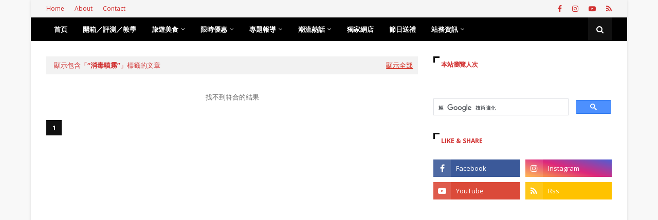

--- FILE ---
content_type: text/html; charset=utf-8
request_url: https://www.google.com/recaptcha/api2/aframe
body_size: 113
content:
<!DOCTYPE HTML><html><head><meta http-equiv="content-type" content="text/html; charset=UTF-8"></head><body><script nonce="iDS9NagLfGM_9JwslhYs2A">/** Anti-fraud and anti-abuse applications only. See google.com/recaptcha */ try{var clients={'sodar':'https://pagead2.googlesyndication.com/pagead/sodar?'};window.addEventListener("message",function(a){try{if(a.source===window.parent){var b=JSON.parse(a.data);var c=clients[b['id']];if(c){var d=document.createElement('img');d.src=c+b['params']+'&rc='+(localStorage.getItem("rc::a")?sessionStorage.getItem("rc::b"):"");window.document.body.appendChild(d);sessionStorage.setItem("rc::e",parseInt(sessionStorage.getItem("rc::e")||0)+1);localStorage.setItem("rc::h",'1769138475140');}}}catch(b){}});window.parent.postMessage("_grecaptcha_ready", "*");}catch(b){}</script></body></html>

--- FILE ---
content_type: text/javascript; charset=UTF-8
request_url: https://www.kennechu.info/feeds/posts/summary/-/%E6%B6%88%E6%AF%92%E5%99%B4%E9%9C%A7?alt=json-in-script&callback=dataFeed&max-results=1
body_size: 33769
content:
// API callback
dataFeed({"version":"1.0","encoding":"UTF-8","feed":{"xmlns":"http://www.w3.org/2005/Atom","xmlns$openSearch":"http://a9.com/-/spec/opensearchrss/1.0/","xmlns$blogger":"http://schemas.google.com/blogger/2008","xmlns$georss":"http://www.georss.org/georss","xmlns$gd":"http://schemas.google.com/g/2005","xmlns$thr":"http://purl.org/syndication/thread/1.0","id":{"$t":"tag:blogger.com,1999:blog-8767854637639705884"},"updated":{"$t":"2026-01-02T15:09:28.862+08:00"},"category":[{"term":"好物推介"},{"term":"電玩科技"},{"term":"旅遊美食"},{"term":"手機app介紹"},{"term":"app 介紹"},{"term":"手機app推介"},{"term":"限時免費 app"},{"term":"香港"},{"term":"香港好地方"},{"term":"奇聞趣事"},{"term":"開箱／評測／教學"},{"term":"旅遊札記"},{"term":"日本"},{"term":"美食介紹"},{"term":"產品報價"},{"term":"各地旅遊"},{"term":"文章分享"},{"term":"重點介紹"},{"term":"報價"},{"term":"期間限定"},{"term":"科技新聞"},{"term":"旅遊"},{"term":"旅行"},{"term":"限時優惠"},{"term":"節日送禮"},{"term":"美食推介"},{"term":"歌舞影劇"},{"term":"旅遊介紹"},{"term":"聖誕節"},{"term":"台灣"},{"term":"專欄文章"},{"term":"智能家居"},{"term":"開箱評測"},{"term":"展覽"},{"term":"聖誕節禮物"},{"term":"Smart Home"},{"term":"Aiyo0o"},{"term":"堅尼寄賣店"},{"term":"電影觀後感"},{"term":"東京"},{"term":"武漢肺炎"},{"term":"住宿"},{"term":"ASUS"},{"term":"本地遊"},{"term":"台北"},{"term":"ASUS ROUTER"},{"term":"Google"},{"term":"中國"},{"term":"歷史古蹟"},{"term":"香港遊記"},{"term":"Smartone"},{"term":"美食"},{"term":"話．時話"},{"term":"香港美食"},{"term":"3HK"},{"term":"router"},{"term":"神洲之趣"},{"term":"智能手錶"},{"term":"歐美"},{"term":"海上假期"},{"term":"酒店"},{"term":"CMHK"},{"term":"HongKong"},{"term":"netgear"},{"term":"中國遊記"},{"term":"星夢郵輪"},{"term":"無限上網計劃"},{"term":"藍牙耳機"},{"term":"迷你雪櫃"},{"term":"雲頂夢號"},{"term":"5G 上網"},{"term":"CSL"},{"term":"MUEMMA"},{"term":"app"},{"term":"iPhone"},{"term":"古蹟"},{"term":"藝術"},{"term":"4G 上網"},{"term":"LINKSYS"},{"term":"iPhone 12"},{"term":"原創故事"},{"term":"懷舊"},{"term":"歷史建築"},{"term":"澳門"},{"term":"自由鳥"},{"term":"香港旅遊"},{"term":"Google Assistant"},{"term":"HKBN"},{"term":"IP CAM"},{"term":"LINKSYS ROUTER"},{"term":"Pokémon Go"},{"term":"台中"},{"term":"我的生存之道"},{"term":"Apps"},{"term":"LINKSYS WIFi 6"},{"term":"Starbucks"},{"term":"TCL"},{"term":"家品"},{"term":"文化"},{"term":"日本住宿"},{"term":"智能插頭"},{"term":"5G 無限上網"},{"term":"ANDROID TV"},{"term":"Pokémon"},{"term":"Smart Office"},{"term":"iPhone 11 手機殼"},{"term":"netzhome"},{"term":"京都"},{"term":"口罩"},{"term":"寵物小精靈"},{"term":"小米"},{"term":"智能辦公室"},{"term":"智能電視"},{"term":"朗豪坊"},{"term":"東南亞"},{"term":"歷史"},{"term":"科技"},{"term":"韓國"},{"term":"Arlo"},{"term":"DIY"},{"term":"FPS"},{"term":"Sleepon"},{"term":"WIFI 6"},{"term":"felissimo"},{"term":"中環"},{"term":"優惠"},{"term":"慢活"},{"term":"抗疫好物"},{"term":"日本旅行"},{"term":"海港城"},{"term":"甜品"},{"term":"耳機"},{"term":"音樂"},{"term":"5G"},{"term":"Aiyo0o 閃光電筒警報器"},{"term":"Google Home"},{"term":"Google Home Mini"},{"term":"LEGO"},{"term":"LINE FRIENDS"},{"term":"WiFi"},{"term":"WiFi 6 Router"},{"term":"hsbc"},{"term":"中國銀行"},{"term":"中銀"},{"term":"匯豐"},{"term":"城中遊"},{"term":"恆生"},{"term":"手機殼"},{"term":"新春活動"},{"term":"朱古力"},{"term":"渣打"},{"term":"無限上網plan"},{"term":"特別版"},{"term":"設計"},{"term":"路由器"},{"term":"轉數快"},{"term":"轉數快上限"},{"term":"轉數快使用"},{"term":"轉數快收款"},{"term":"轉數快教學"},{"term":"轉數快登記"},{"term":"轉數快轉賬"},{"term":"銅鑼灣"},{"term":"電影"},{"term":"香港展覽"},{"term":"Aiyo0o 無線藍牙器"},{"term":"Apple Pay"},{"term":"HomeAway"},{"term":"Langham Place 朗豪坊"},{"term":"Muemma ARINA 藍牙喇叭"},{"term":"ROUTER 選購"},{"term":"SUDIO"},{"term":"TREE"},{"term":"VR"},{"term":"apple"},{"term":"app介紹"},{"term":"cafe"},{"term":"foodpanda"},{"term":"iPhone 手機殼"},{"term":"iPhone12"},{"term":"iPhone12Max"},{"term":"iPhone12Pro"},{"term":"iPhone12Pro Max"},{"term":"iPhone12價錢"},{"term":"iPhone12新色"},{"term":"iPhone12規格"},{"term":"iPhone12設計"},{"term":"iPhone12預購"},{"term":"iPhone12顏色"},{"term":"meo lite"},{"term":"充電線"},{"term":"博物館"},{"term":"咖啡"},{"term":"好身推介"},{"term":"家居"},{"term":"家電"},{"term":"寵物用品"},{"term":"復活節"},{"term":"情人節"},{"term":"按摩槍"},{"term":"收納"},{"term":"文青"},{"term":"日清"},{"term":"星巴克"},{"term":"泰國"},{"term":"無線藍牙耳機"},{"term":"無限上網"},{"term":"航拍機"},{"term":"萬聖節"},{"term":"親子活動"},{"term":"警報器"},{"term":"貓奴"},{"term":"路由器選購"},{"term":"限定"},{"term":"高達"},{"term":"1010"},{"term":"5g plan"},{"term":"A7S STEREO SOUND 入耳式無線藍牙耳機"},{"term":"Aiyo0o K.O 移動電源兼遊戲機"},{"term":"Aiyo0o 手機鏡頭遮蓋片"},{"term":"Aiyo0o 迷你航拍機"},{"term":"Aiyo0o 迷你雪櫃"},{"term":"Anker"},{"term":"D2 Place"},{"term":"Google Chromecast"},{"term":"HyperX"},{"term":"IP CAM 選購"},{"term":"Kingston"},{"term":"MUEMMA POD 簡約電缐收納器"},{"term":"Nillkin 滑蓋手機殼"},{"term":"PMQ"},{"term":"RFID"},{"term":"VPN"},{"term":"WHALE DON"},{"term":"iPhone 11 Pro Max 手機殼"},{"term":"iPhone 11 Pro 手機殼"},{"term":"iphone 12 mini"},{"term":"iphone 12 pro"},{"term":"iphone 12 pro max"},{"term":"iphone 12 上台"},{"term":"iphone 12 出機"},{"term":"meo 口罩"},{"term":"smart tv"},{"term":"上環"},{"term":"不銹鋼水杯"},{"term":"中西區"},{"term":"優惠碼"},{"term":"元創方"},{"term":"充電手繩"},{"term":"和牛"},{"term":"好app介紹"},{"term":"好物介紹"},{"term":"家居上網 2020"},{"term":"尖沙咀"},{"term":"山頂廣場"},{"term":"情人節禮物"},{"term":"手信"},{"term":"手機app"},{"term":"手機遊戲"},{"term":"手機配件"},{"term":"拍拖"},{"term":"攻略"},{"term":"教學"},{"term":"文具"},{"term":"日本旅遊"},{"term":"日本酒店"},{"term":"日本限定"},{"term":"日本黑い Kuroi Cass 1 智能手錶"},{"term":"時尚"},{"term":"杯麵"},{"term":"油街實現"},{"term":"無人機"},{"term":"熊大"},{"term":"環保"},{"term":"相機"},{"term":"石先生"},{"term":"石硤尾"},{"term":"磁能充電線"},{"term":"科技好物"},{"term":"精選文章"},{"term":"膠囊旅館"},{"term":"自助餐"},{"term":"荃灣廣場"},{"term":"荷里活廣場"},{"term":"藍牙"},{"term":"貓"},{"term":"運動"},{"term":"限定活動"},{"term":"音樂會"},{"term":"香港加油"},{"term":"2XU"},{"term":"ASUS WIFI 6"},{"term":"Aiyo0o 多功能手提袋"},{"term":"Aiyo0o 快閃電腦架"},{"term":"Aiyo0o 日本創意 MEMO 筆記本"},{"term":"Aiyo0o 日系警報器"},{"term":"Aiyo0o 日系防狼警報器"},{"term":"Aiyo0o 殺菌 UV 紫外光燈"},{"term":"Aiyo0o 菲林相機"},{"term":"Aiyo0o 高達不銹鋼水杯"},{"term":"Anycast"},{"term":"Anycast M9 Plus 無線同屏投射器"},{"term":"Citywalk"},{"term":"Fashion Walk"},{"term":"GOOGLE耳機"},{"term":"Google Home Hub"},{"term":"Google Nest Hub Max"},{"term":"HELLO KITTY"},{"term":"IKEA"},{"term":"LINE"},{"term":"LINE FRIENDS STORE"},{"term":"Lenovo"},{"term":"Lenovo Smart Display"},{"term":"MUEMMA PROP 杯墊手機架"},{"term":"Nerdwax"},{"term":"Nillkin 電話殼"},{"term":"Phoenix"},{"term":"Rhino Shield CrashGuard"},{"term":"SIM卡收納"},{"term":"SKY100"},{"term":"SONOFF"},{"term":"SONOFF 智能插頭"},{"term":"Sleepon 睡眠監測指環"},{"term":"Sneaker 納米波鞋防水噴霧"},{"term":"TP-Link"},{"term":"USB 充電皮手繩"},{"term":"VPN 介紹"},{"term":"VPN 安裝"},{"term":"VPN 推薦"},{"term":"VPN 設定"},{"term":"ZOHO Q8"},{"term":"histrend"},{"term":"hk"},{"term":"mi"},{"term":"nerdwax 眼鏡防滑蠟"},{"term":"router 教學"},{"term":"runhotel"},{"term":"sanrio"},{"term":"uleFone"},{"term":"whatsapp"},{"term":"youtube"},{"term":"世貿中心"},{"term":"中秋節"},{"term":"主題住宿"},{"term":"九龍城"},{"term":"九龍城廣場"},{"term":"交友app"},{"term":"保護殼"},{"term":"入住體驗"},{"term":"冬季限定"},{"term":"加熱飯盒"},{"term":"動手做"},{"term":"北歐風格"},{"term":"北海道"},{"term":"台南"},{"term":"合味道"},{"term":"嘉年華"},{"term":"國家地理頻道"},{"term":"圓方"},{"term":"報時鐘"},{"term":"夜景"},{"term":"大阪"},{"term":"天際100"},{"term":"女生禮物"},{"term":"宜家傢俬"},{"term":"宜家傢俱"},{"term":"家居好物"},{"term":"家用雪櫃"},{"term":"將軍澳"},{"term":"將軍澳中心"},{"term":"小食"},{"term":"山口縣"},{"term":"工作坊"},{"term":"廣州"},{"term":"微縮模型"},{"term":"情侶"},{"term":"懷舊復古"},{"term":"手作"},{"term":"手提袋"},{"term":"手機"},{"term":"手機程式"},{"term":"拍拖聖地"},{"term":"數碼港"},{"term":"旅行好物"},{"term":"旅館"},{"term":"時尚好物"},{"term":"時鐘"},{"term":"智能手機"},{"term":"暑假"},{"term":"曼谷"},{"term":"樂高積木"},{"term":"機場"},{"term":"殺菌 UV 紫外光燈"},{"term":"水杯"},{"term":"沙田"},{"term":"波點女王"},{"term":"洗眼鏡機"},{"term":"活動"},{"term":"浪漫"},{"term":"消毒"},{"term":"涉谷"},{"term":"溫泉"},{"term":"瀨戶內海"},{"term":"灣仔"},{"term":"燈飾"},{"term":"犀牛盾"},{"term":"玩具"},{"term":"甜點"},{"term":"生活好物"},{"term":"生活質素"},{"term":"皮匙扣 SIM卡\u0026SD卡 收納 送卡針"},{"term":"睡眠追蹤指環"},{"term":"禮物"},{"term":"簡約風格"},{"term":"精品"},{"term":"維記牛奶"},{"term":"網購"},{"term":"網購平台"},{"term":"舞台劇"},{"term":"英國"},{"term":"荃新天地"},{"term":"草間彌生"},{"term":"藍牙外掛"},{"term":"藝文青"},{"term":"藝術展"},{"term":"西班牙"},{"term":"設計師"},{"term":"話·時話"},{"term":"車用雪櫃"},{"term":"輕食"},{"term":"通訊app"},{"term":"遊戲機"},{"term":"運動袋"},{"term":"野餐"},{"term":"鑽石山"},{"term":"防狼警報器"},{"term":"限定美食"},{"term":"雪櫃仔"},{"term":"雪糕"},{"term":"電競"},{"term":"電缐收納"},{"term":"青衣城"},{"term":"音響組合"},{"term":"飲食"},{"term":"香草與魚"},{"term":"馬來西亞"},{"term":"馬灣"},{"term":"體脂磅"},{"term":"高達水杯"},{"term":"魚草生態迷你缸"},{"term":"麗星郵輪"},{"term":"100°C"},{"term":"18種香港"},{"term":"3D"},{"term":"3D光雕匯演"},{"term":"80後"},{"term":"A7S 無線藍牙耳機"},{"term":"Airbnb"},{"term":"Aiyo0o Apple Airpods 保護套 紙包飲品造型"},{"term":"Aiyo0o UV 消毒餐具收納盒"},{"term":"Aiyo0o 懶人煎蛋卷器"},{"term":"Aiyo0o 擴充鏡頭手機殼"},{"term":"Aiyo0o 肉球不滿貓奴襪"},{"term":"Aiyo0o 自動洗眼鏡器"},{"term":"Aiyo0o 迷你攝影棚"},{"term":"Aiyo0o 迷你雪櫃仔"},{"term":"Aiyo0o 黑時尚充電手繩"},{"term":"Android"},{"term":"Arlo Pro 2"},{"term":"BB 用品"},{"term":"Caravan Tokyo"},{"term":"Carousell"},{"term":"Cosplay"},{"term":"D2 Place Weekend Markets 週末市集"},{"term":"Doorbell"},{"term":"ELEMENTS"},{"term":"EaseUS Data Recovery Wizard"},{"term":"Faitron HeatsBox Pro 智能自加熱飯盒"},{"term":"First Cabin"},{"term":"Freedom"},{"term":"GAME"},{"term":"GOOGLE香港"},{"term":"Google Assistant 智能喇叭"},{"term":"Google CAM"},{"term":"Google Pixel"},{"term":"Google Pixel Buds 2 無線藍牙耳機"},{"term":"HKT"},{"term":"HOTELS.COM"},{"term":"Halloween"},{"term":"Hana‭ ‬華小料理屋"},{"term":"HarbourCity"},{"term":"HisTrend.HK"},{"term":"IP CAM 功能"},{"term":"IP CAM選購"},{"term":"Invisible Kitchen"},{"term":"JALAN"},{"term":"KCP"},{"term":"KUCKUCK 布穀鳥報時鐘"},{"term":"Kohitengoku"},{"term":"LINE FRIENDS STORE 原宿"},{"term":"Leafland 智能手錶"},{"term":"Luxxzy"},{"term":"MEO"},{"term":"MEO KAREN WALKER"},{"term":"MIHK TV"},{"term":"MSS210 智能插頭"},{"term":"MUEMMA HUG RFID 防盜錢夾卡夾"},{"term":"MUJI"},{"term":"MacBook"},{"term":"Maritime Square"},{"term":"Max Wellness"},{"term":"McDonald's"},{"term":"Meross"},{"term":"Meross 智能插頭"},{"term":"Mesh WiFi"},{"term":"NET MARU"},{"term":"NOVA"},{"term":"Nespresso"},{"term":"Netflix"},{"term":"Nillkin"},{"term":"Nillkin 滑蓋保護電話殼"},{"term":"Nillkin 防爆玻璃保護貼"},{"term":"Nintendo"},{"term":"Oral-B"},{"term":"Orbi"},{"term":"P65"},{"term":"PCCW"},{"term":"PMQ 元創方"},{"term":"POD 電缐收納器"},{"term":"PROP 杯墊手機架"},{"term":"Pokemon"},{"term":"Pokemon Go"},{"term":"PopCorn"},{"term":"SLEEPON GO2SLEEP 睡眠追蹤指環"},{"term":"SONOFF 智能插頭 USB 款"},{"term":"Signal"},{"term":"Smartone 數碼通"},{"term":"Stone Ip"},{"term":"Suica"},{"term":"Söt Café Bistronömy"},{"term":"TCL C715"},{"term":"TCL P65 4K UHD 超高清 Android TV 智能電視 - 43吋"},{"term":"TCL P8M"},{"term":"TCL 智能電視"},{"term":"TRELLIS 簡約純白收納茶几"},{"term":"The Peak Galleria"},{"term":"The Place"},{"term":"USB"},{"term":"UV 消毒"},{"term":"UV 燈"},{"term":"UV 紫外線"},{"term":"Unicorn Cafe"},{"term":"WHALE DON鯨讚"},{"term":"WeWork"},{"term":"WiFi 5"},{"term":"ZOHO Q8 智能手錶"},{"term":"anlander"},{"term":"apple watch"},{"term":"facebook"},{"term":"figure"},{"term":"fox"},{"term":"google藍牙耳機"},{"term":"hEAT"},{"term":"i CREMERiA"},{"term":"iOS"},{"term":"iOS 14"},{"term":"iPhone 11"},{"term":"iPhone SE"},{"term":"iPhone Xr"},{"term":"iPhone Xs"},{"term":"iPhone Xs Max"},{"term":"iRobot - Roomba e5 吸塵機械人"},{"term":"kickstarter"},{"term":"life@KCC"},{"term":"miffy"},{"term":"nest鏡頭"},{"term":"smartone 5G"},{"term":"wtc more"},{"term":"「熊」天而降樂聖誕"},{"term":"上海"},{"term":"上網計劃"},{"term":"中環海濱"},{"term":"中秋"},{"term":"主題"},{"term":"九龍城寨"},{"term":"交友"},{"term":"仲夏電競鬥一番"},{"term":"任天堂"},{"term":"你的名字"},{"term":"保溫杯"},{"term":"保護套"},{"term":"信用卡優惠"},{"term":"健康"},{"term":"入門"},{"term":"公仔"},{"term":"出前一丁"},{"term":"利東街"},{"term":"創業"},{"term":"北京"},{"term":"北歐"},{"term":"北角"},{"term":"南投"},{"term":"又一城"},{"term":"口罩佩戴方法"},{"term":"口罩保護套"},{"term":"古物"},{"term":"古董"},{"term":"另類遊"},{"term":"咖啡廳"},{"term":"喇叭"},{"term":"回憶"},{"term":"地道"},{"term":"地道小食"},{"term":"城市遊"},{"term":"夏日家居"},{"term":"夕陽"},{"term":"大埔"},{"term":"大澳"},{"term":"大自然"},{"term":"太古城中心"},{"term":"奧海城"},{"term":"女生專屬"},{"term":"好物推介，節日送禮"},{"term":"始創中心"},{"term":"威尼斯人"},{"term":"孖寶兄弟"},{"term":"孫中山紀念館"},{"term":"室內設計"},{"term":"宮古島"},{"term":"宮崎駿"},{"term":"家具"},{"term":"家庭電器"},{"term":"家用 IP CAM"},{"term":"寵物"},{"term":"小店"},{"term":"小米水龍頭"},{"term":"展悅浮島店"},{"term":"川崎"},{"term":"巴士迷"},{"term":"布甸狗"},{"term":"布穀鳥報時鐘"},{"term":"希臘"},{"term":"年度盛事"},{"term":"床上用品"},{"term":"康怡廣場"},{"term":"廣角"},{"term":"影片"},{"term":"後背包"},{"term":"復古相機"},{"term":"微距"},{"term":"應用程式"},{"term":"戴口罩教學"},{"term":"戶外運動"},{"term":"戶外電影院"},{"term":"手機鏡頭遮蓋片"},{"term":"抹茶"},{"term":"拍拖好去處"},{"term":"挑竹籤"},{"term":"挪亞方舟"},{"term":"攝影棚"},{"term":"教堂"},{"term":"文化旅館‧翠雅山房"},{"term":"新北"},{"term":"新手"},{"term":"新春"},{"term":"新海誠"},{"term":"新達廣場"},{"term":"旅行介紹"},{"term":"旋轉拍賣"},{"term":"旋轉磁能充電線"},{"term":"日式"},{"term":"日式美食"},{"term":"日本美食"},{"term":"旺角"},{"term":"明信片"},{"term":"星球大戰"},{"term":"晶記餅店"},{"term":"智能喇叭"},{"term":"智能插座"},{"term":"暖手蛋"},{"term":"更新"},{"term":"本土"},{"term":"本土文化"},{"term":"本地盛事"},{"term":"杯緣子"},{"term":"東京車站酒店"},{"term":"東南西北"},{"term":"東港城"},{"term":"柴犬"},{"term":"歐洲"},{"term":"死亡筆記"},{"term":"死亡筆記 2016"},{"term":"比卡超"},{"term":"水果"},{"term":"沖繩"},{"term":"波子棋"},{"term":"洗眼鏡器"},{"term":"海洋公園"},{"term":"海防博物館"},{"term":"海鮮"},{"term":"深水埗"},{"term":"渡假"},{"term":"溫泉體驗"},{"term":"漫畫"},{"term":"澀谷"},{"term":"澳門金沙度假區"},{"term":"瀘鏡"},{"term":"無印良品"},{"term":"無線充電"},{"term":"無線喇叭"},{"term":"無線運動耳機"},{"term":"燒烤"},{"term":"父親節"},{"term":"特色住宿"},{"term":"獨角獸"},{"term":"玩法"},{"term":"珀麗灣"},{"term":"生態系統"},{"term":"生態缸"},{"term":"生態魚缸"},{"term":"生活"},{"term":"生活品味"},{"term":"生活雜貨"},{"term":"男生禮物"},{"term":"白色聖誕"},{"term":"皇室堡"},{"term":"皮革"},{"term":"監控"},{"term":"監獄酒店"},{"term":"石屋家園"},{"term":"神戶"},{"term":"福岡"},{"term":"秋日郊遊"},{"term":"秘技"},{"term":"空氣淨化器"},{"term":"空氣清新機"},{"term":"築地"},{"term":"紅米"},{"term":"紅米Note 4X"},{"term":"結婚"},{"term":"綠化家居"},{"term":"維記"},{"term":"網台"},{"term":"網吧"},{"term":"網店"},{"term":"網絡安全"},{"term":"網絡攝錄機"},{"term":"網路攝影機"},{"term":"美國"},{"term":"美國運通信用卡"},{"term":"美荷樓"},{"term":"美食藝術"},{"term":"老香港"},{"term":"耐衝擊邊框"},{"term":"聖誕好節目"},{"term":"聖誕市集"},{"term":"背包"},{"term":"膠公仔"},{"term":"膠囊"},{"term":"膠囊酒店"},{"term":"自然"},{"term":"自由約"},{"term":"舞蹈"},{"term":"華麗吊扇燈"},{"term":"藍凪旅館"},{"term":"藍牙喇叭"},{"term":"藍芽耳機"},{"term":"藍芽耳筒"},{"term":"藝術展覽"},{"term":"藝術表演"},{"term":"處女星號"},{"term":"虛擬實景"},{"term":"蛋黃哥"},{"term":"行山必備"},{"term":"表參道"},{"term":"西九文化區"},{"term":"西山溫泉慶雲館"},{"term":"親子"},{"term":"訂房"},{"term":"誠品"},{"term":"豆腐人"},{"term":"豆袋"},{"term":"貓腳襪"},{"term":"賽馬會創意藝術中心"},{"term":"足球"},{"term":"車用迷你雪櫃"},{"term":"辦公室"},{"term":"辦公室雪櫃"},{"term":"迷你航拍機"},{"term":"迷你雪櫃4l"},{"term":"迷你雪櫃8l"},{"term":"通訊軟件"},{"term":"週末好去處"},{"term":"酒吧"},{"term":"鐳射刻字"},{"term":"鐳射刻字木電話殼"},{"term":"長洲"},{"term":"閃躍維港"},{"term":"開箱文"},{"term":"關西"},{"term":"防水噴霧"},{"term":"防狼器"},{"term":"防疫好物"},{"term":"防疫小知識"},{"term":"防霧霾智能電動口罩"},{"term":"限定版"},{"term":"限量版"},{"term":"雞仔餅"},{"term":"雪櫃"},{"term":"電子磅"},{"term":"電玩好物"},{"term":"電競耳機"},{"term":"非物質文化遺產"},{"term":"韓國 자유 Freedom 旋轉磁能充電線"},{"term":"韓國必去"},{"term":"風扇"},{"term":"風格"},{"term":"飛行棋"},{"term":"香港國際機場"},{"term":"香港好文化"},{"term":"香港島"},{"term":"香港情懷"},{"term":"香港製造"},{"term":"香港製造網絡電視"},{"term":"香港電影"},{"term":"高達不銹鋼水杯"},{"term":"鬥獸棋"},{"term":"魚眼"},{"term":"魚蛋"},{"term":"麥當勞"},{"term":"黒い FASCIAL GUN 按摩槍"},{"term":"자유"},{"term":"0 CAFE+INN"},{"term":"100degree"},{"term":"100°C 「廢水」藝術展"},{"term":"101"},{"term":"10送1"},{"term":"15週年花園派對"},{"term":"1881"},{"term":"18plus"},{"term":"18度C"},{"term":"18度C巧克力工房"},{"term":"1920•上海灘流金歲月"},{"term":"1MORE金澈耳機"},{"term":"2.4GHz 5GHz 雙頻是什麼"},{"term":"2016古蹟周遊樂"},{"term":"2017夏季航程"},{"term":"2017跨年倒數煙花匯演"},{"term":"2018文物時尚‧荷李活道"},{"term":"20th Century Fox"},{"term":"20周年特別紀念版"},{"term":"20週年"},{"term":"24小時自助服務"},{"term":"300 合 1 手提遊戲機 + 流動充電池"},{"term":"30週年"},{"term":"360 Earbuds - 5.1 入耳式耳機"},{"term":"360 Earbuds - 5.1 環迴音響入耳式耳機"},{"term":"360 度全景拍攝手機"},{"term":"3CE"},{"term":"3DPro Camera"},{"term":"3D光效投射匯演"},{"term":"3D打印"},{"term":"3D立體投影"},{"term":"3D立體樹脂"},{"term":"3edition"},{"term":"4G ROUTER"},{"term":"4G 儲值卡"},{"term":"4K 手機"},{"term":"4L 迷你雪櫃"},{"term":"4g 無限上網"},{"term":"500色鉛筆"},{"term":"55°C 快速降溫杯"},{"term":"5大場景"},{"term":"8L 迷你雪櫃"},{"term":"A Crystal Tale"},{"term":"A1 Apple Watch Dock 簡約充電座"},{"term":"A5和牛"},{"term":"A7S"},{"term":"ACDSee Pro"},{"term":"ACXXX是什麼"},{"term":"AE卡"},{"term":"ALCON DAILIES TOTAL 1"},{"term":"AMVEL"},{"term":"AMVEL - Heat Block 全遮光傘"},{"term":"AMVEL – Pentagon Large 極輕功能傘"},{"term":"ANKER Liberty+"},{"term":"AR"},{"term":"AR 擴增實境"},{"term":"ARANZI ARONZO"},{"term":"ARCHI-DEPOT"},{"term":"ARK HILLS"},{"term":"ARK HILLS聖誕節2016～LIGHT of MAGIC～"},{"term":"ARLO VIDEO DOORBELL"},{"term":"ARLO 鏡頭"},{"term":"ARLO 鏡頭門鐘"},{"term":"ASUS ZenFone 3"},{"term":"AVIOT"},{"term":"AVIOT TE-D01g"},{"term":"AV帝王"},{"term":"AdBlock"},{"term":"Adagio"},{"term":"Air Button - Button Pouch 2.0"},{"term":"Air Magic Mini 迷你智能殺菌除臭空氣魔術師"},{"term":"Air Magic 智能殺菌除臭烘乾衣架"},{"term":"AirPods Studio"},{"term":"Airtory Stroller"},{"term":"Airvita Capsule 400 Pro 家用負離子空氣淨化機"},{"term":"Aiyo0o K.O 移動電源"},{"term":"Aiyo0o 哎喲零噢"},{"term":"Aiyo0o 噴霧式水樽"},{"term":"Aiyo0o 天使之翼無線充電器"},{"term":"Aiyo0o 嬰兒多功能背包床"},{"term":"Aiyo0o 旅行摺疊牛律布衣櫃"},{"term":"Aiyo0o 旅行衣櫃"},{"term":"Aiyo0o 日式簡約沙發墊"},{"term":"Aiyo0o 智能手錶"},{"term":"Aiyo0o 智能防盜門塞"},{"term":"Aiyo0o 智能電子驅蚊器"},{"term":"Aiyo0o 無線加濕器"},{"term":"Aiyo0o 相機背肩帶"},{"term":"Aiyo0o 行動電源兼遊戲機"},{"term":"Aiyo0o 迷你攝影棚組合"},{"term":"Aiyo0o 運動智能手錶"},{"term":"Aiyo0o 防水膠鞋套"},{"term":"Aiyo0o 魚草共存生態迷你缸"},{"term":"Aiyo0o 魚草生態迷你缸"},{"term":"Allocacoc cupcooler"},{"term":"Alloy FPS機械式鍵盤"},{"term":"Ally"},{"term":"Amazfit"},{"term":"Amazon"},{"term":"Amazon Echo Dot"},{"term":"Ambi Climate 2"},{"term":"Ambi Climate 2 智能冷暖空調遙控器"},{"term":"Ameter G2"},{"term":"Amour 系列"},{"term":"Android TV app"},{"term":"Android TV 電視"},{"term":"Android TV程式"},{"term":"Android TV電視"},{"term":"Android電視app"},{"term":"Anker - PowerCore II Slim 10000 PowerIQ 2.0 Speed 外置充電器"},{"term":"Anker Nebula Mars II 迷你攜帶式高清投影儀"},{"term":"Apple Back to School"},{"term":"Apple Back to School 2020"},{"term":"Apple Trade in 價"},{"term":"Apple 開學優惠"},{"term":"Apple 開學優惠 2020"},{"term":"Arlo Doorbell"},{"term":"Arlo Q 系列"},{"term":"Arlo Ultra"},{"term":"Arlo 優惠"},{"term":"Arlo 減價"},{"term":"Arlo 無線網絡攝影機"},{"term":"Attitude On Granville"},{"term":"AutoWater Pro"},{"term":"Autobot Fresh 空氣清新機"},{"term":"Automatic Pet Feeder"},{"term":"Autowater Pro 活性碳過濾 感應水龍頭"},{"term":"BAD BADTZ-MARU"},{"term":"BAD BADTZ-MARU開運賀新春"},{"term":"BAY HOTEL"},{"term":"BBQ"},{"term":"BESTMADE STAND"},{"term":"BLUEFEEL"},{"term":"BNO"},{"term":"BNO申請"},{"term":"BNO續領"},{"term":"BNO補領"},{"term":"BODYLUV - Addiction Pillow 麻藥枕頭"},{"term":"BOUNCE"},{"term":"Baby GRIB Case - 小朋友防跌手機套"},{"term":"BackPaix"},{"term":"Bagel"},{"term":"Ban Puen Cafe"},{"term":"Banff Air filter 靜電空氣濾網"},{"term":"Banff filter"},{"term":"Banff瀘網"},{"term":"Bar"},{"term":"Bar Pacific"},{"term":"Barmap"},{"term":"Bear In Mind"},{"term":"Best of British"},{"term":"Bill Gates"},{"term":"Bose QuietComfort 35 II"},{"term":"Bose QuietComfort 35 II 無線抑噪耳筒"},{"term":"Bread \u0026 Beast"},{"term":"Broadlink RM Pro+ 智能萬用遙控器"},{"term":"Buddy"},{"term":"Buffet"},{"term":"Burger Joys"},{"term":"C.A.T.S"},{"term":"C716"},{"term":"CANVAS"},{"term":"CCTV"},{"term":"CENTRAL CENTRAL"},{"term":"CES 2020"},{"term":"CHEERS TO 2017 COUNTDOWN PARTY"},{"term":"CHOCO"},{"term":"CHUWI Hi10 Air 10.1 吋 2-in-1 平板筆電"},{"term":"CHUWI Hi9 Plus 10.8 吋 Android 平板電腦 (4GB\/64GB )"},{"term":"CLINK"},{"term":"CMP Village"},{"term":"CNC 雕刻"},{"term":"COLDDRIP X5"},{"term":"COMMUNE A7"},{"term":"CP6"},{"term":"CU Mask"},{"term":"CU Mask 銅芯口罩"},{"term":"CU 口罩"},{"term":"Cacaolat"},{"term":"Caltex"},{"term":"Camlux Hotel"},{"term":"Camp"},{"term":"Campinginbali"},{"term":"Candy Crush"},{"term":"Cappuccino 雪糕甜筒"},{"term":"Capsulier Lite"},{"term":"Capsulier Lite 咖啡膠囊製作機"},{"term":"Caravan Tokyo 小巴旅館"},{"term":"Cash Me Cube"},{"term":"Cashback World"},{"term":"Centurion Cabin \u0026 Spa KYOTO"},{"term":"Centurion Cabin\u0026Spa KYOTO"},{"term":"Chichibu Chinsekikan"},{"term":"Chocolat de Kissho"},{"term":"Chocolat de 吉祥"},{"term":"Christmas Galleries at LEE GARDENS聖誕藝術村"},{"term":"Circuit Training"},{"term":"Citywalk‧TOYSOUL盛夏嘉年華"},{"term":"Cleverin"},{"term":"Clockenflap"},{"term":"Cobuke coffee"},{"term":"Comics and Capsule Hotel"},{"term":"Community Bookfair"},{"term":"Completely Pro for Ebay"},{"term":"Connete"},{"term":"Connete HOMEY 喇叭燈"},{"term":"CrashGuard 保護殼"},{"term":"Cuddle Mattress"},{"term":"DANBOARD"},{"term":"DBS"},{"term":"DBS 信用卡優惠"},{"term":"DEVILROBOTS"},{"term":"DFense NST"},{"term":"DFense NST 新型納米抗菌抗病毒複合鍍膜"},{"term":"DISNEY"},{"term":"DM 火焰醉膏蟹"},{"term":"DNLM"},{"term":"DOBOT Mooz Full 3D 打印機"},{"term":"DOBURO・KU"},{"term":"DRIP CURRYMESHI TOKYO"},{"term":"DST納米鍍膜"},{"term":"Daisy"},{"term":"Dining in the Dark"},{"term":"Don’t Fire Block Outside"},{"term":"DrillsVR"},{"term":"Dulles Bag DIY套裝"},{"term":"Dustykid"},{"term":"Dustykid 繽紛麈樂園"},{"term":"EGO Mighty USB-C PD 五口拖線充電器"},{"term":"EGO Superior USB-C PD 四口旅行牆充 (70W )"},{"term":"EGO 加強版 USB-C PD 三口旅行充電器"},{"term":"ENLiF"},{"term":"ENLiF 無線電動拖地機"},{"term":"ESprecious"},{"term":"EUFY RoboVac 11"},{"term":"EUFY RoboVac 11 掃地機器人"},{"term":"EaseUS 易我科技"},{"term":"Ebay"},{"term":"Eggs Bowling"},{"term":"Elmood"},{"term":"Empire Wings"},{"term":"En-Chen 電動剪髮器"},{"term":"Eufy by ANKER BodySense 智能電子體脂磅"},{"term":"Evebot PrintPods 便攜式口袋打印機"},{"term":"Extender 網絡延伸器"},{"term":"FIFA"},{"term":"FIFA MOBILE"},{"term":"FUNGOLIA"},{"term":"Face ID 解鎖"},{"term":"FaceCradle - Wanderlust 旅行者多用途頸枕"},{"term":"Faitron"},{"term":"Fashion PMQ"},{"term":"Feeling Fantastic This Christmas"},{"term":"Femtio"},{"term":"Ferrero Golden Couture"},{"term":"Ferrero Rocher"},{"term":"Flextailgear MAX PUMP 2 迷你充電兩用氣泵 (第二代)"},{"term":"Fly Me to the Moon"},{"term":"Food Festival"},{"term":"Football Zoo"},{"term":"Football Zoo小小童足球訓練計劃"},{"term":"Fredericia"},{"term":"Freedom 迷你按摩槍"},{"term":"Freedom 電動指紋智能門鎖"},{"term":"Freespace Happening"},{"term":"Fresh Crepe"},{"term":"Fun ＆ Fit Day"},{"term":"Functional Training"},{"term":"FusionLens"},{"term":"FusionLens 全景 360 度手機鏡頭"},{"term":"GO WILD"},{"term":"GODIVA"},{"term":"GOOGLE PIXEL 6"},{"term":"GOOGLE PIXEL 6 PRO"},{"term":"GOOGLE鏡頭"},{"term":"GPS"},{"term":"GUDETAMA Merry Eggs’mas"},{"term":"Gifu Media Cosmos"},{"term":"GingFood"},{"term":"Gizmo"},{"term":"GlocalMe SimBox 全球語音通話神器"},{"term":"GoPro Hero 4"},{"term":"GoPro保護套"},{"term":"Google Assistant 設定"},{"term":"Google Chromecast Ultra"},{"term":"Google Chromecast Ultra 無線投影電視配件"},{"term":"Google Earth"},{"term":"Google Home Hub 安裝教學"},{"term":"Google Home Mini 唱歌"},{"term":"Google Home Mini安裝教學"},{"term":"Google Home 設定"},{"term":"Google Nest Cam"},{"term":"Google Nest Cam Indoor"},{"term":"Google Nest Cam 網絡攝影機"},{"term":"Google Nest IQ cam"},{"term":"Google Nest IQ 網絡鏡頭"},{"term":"Google Next Hub Max"},{"term":"Google Pay"},{"term":"Google Pixel 3a"},{"term":"Google Pixel 3a \/ 3a XL 智能手機 (4GB\/64GB)"},{"term":"Google Pixel 3a XL"},{"term":"Google Pixel 5"},{"term":"Google 唱歌"},{"term":"Google 廣東話"},{"term":"Google 教學"},{"term":"Google 日曆"},{"term":"Google 雲端"},{"term":"Google地球"},{"term":"Google電話"},{"term":"Goomusic"},{"term":"Grace Kelly"},{"term":"Green Impression Tea Bar"},{"term":"Gudetama"},{"term":"Gudetama Lazy Walk 2016"},{"term":"H.A.N.D.S"},{"term":"H.H 先生"},{"term":"HGC"},{"term":"HGC 和記"},{"term":"HIS Kansai Special Coupon"},{"term":"HK Tattoo Convention"},{"term":"HKBN 香港寬頻"},{"term":"HKDC 香港設計中心"},{"term":"HKongs Mall"},{"term":"HLDI"},{"term":"HOBBY ONLINE SHOP"},{"term":"HOSHINOYA Tokyo"},{"term":"HOUSE HOTEL project"},{"term":"HUAWEI Honor X2 平板手機 - 七吋 LTE 雙卡通話 (3GB\/32GB)"},{"term":"HX03W"},{"term":"HYOPTIK 夜光壓力系列"},{"term":"HalloVR虛擬實境感官體驗"},{"term":"Halloween Styloween 2016"},{"term":"Hana"},{"term":"Hana 華小料理屋"},{"term":"Happy Shop"},{"term":"HappyMEOWment"},{"term":"Harley-Davidson"},{"term":"Haunted Theatre"},{"term":"Haute Couture"},{"term":"HeatsBox"},{"term":"HeatsBox Life"},{"term":"HeatsBox Life 智能輕量版"},{"term":"Hello Kitty x LINE FRIENDS Christmas Masquerade"},{"term":"Hermès"},{"term":"Hii TraveLink Card 十合一旅遊隨行卡"},{"term":"Hills"},{"term":"Hilton"},{"term":"Hirshhorn博物館"},{"term":"HomePod 2020"},{"term":"Homeplug 電力貓"},{"term":"Hong Kong Art-in-Motion"},{"term":"Hong Kong Day"},{"term":"Hong Kong Science Museum"},{"term":"Hong Kong Toy Festival"},{"term":"Hot Toys"},{"term":"Hotel Anteroom Kyoto"},{"term":"HyperX Cloud Revolver S"},{"term":"HyperX Cloud Stinger"},{"term":"I Love Hong Kong"},{"term":"ILY-Ai 電動踏板車"},{"term":"IMABARI BARYSAN"},{"term":"IMABARI BARYSAN 和風新春慶典"},{"term":"IONSPA"},{"term":"IP CAM 2020"},{"term":"IP CAM 儲存方案"},{"term":"IP CAM 教學"},{"term":"IP CAM教學"},{"term":"IP CAM連接"},{"term":"IP Camera"},{"term":"IPCAM"},{"term":"IPCAM拍攝角度"},{"term":"Imaginative Christmas Tree"},{"term":"Impact Protection"},{"term":"InfoThink 隨身項鍊負離子空氣清淨機"},{"term":"Instagram"},{"term":"IoT磅"},{"term":"JBL Link 10"},{"term":"JCCAC"},{"term":"JL Music"},{"term":"JOHNNIE WALKER"},{"term":"Jabra"},{"term":"Jabra Eclipse"},{"term":"Jabra Elite Active 65t 真無線 防水 運動跟蹤 藍牙耳機"},{"term":"Jabra Evolve 65 商用級 專業無線藍牙耳機"},{"term":"Jabra Evolve 75 商用級 專業消噪 無線藍牙耳機"},{"term":"Jabra Evolve 75e 頸掛入耳式無線藍牙耳機"},{"term":"Jabra Speak 510"},{"term":"Jabra Speak 510 無線藍芽 商用會議喇叭"},{"term":"Jabra Speak 710"},{"term":"Jabra Speak 710 無線藍芽 高階商用會議喇叭"},{"term":"Jabra Sport Coach 無線運動耳機"},{"term":"Jabra Sport Pulse"},{"term":"Jabra Sport Pulse 心律監測 無線運動耳機"},{"term":"Jaime Hayon"},{"term":"Jewellumination"},{"term":"Joy of Lights"},{"term":"KATASHIMA"},{"term":"KCP 九龍城廣場"},{"term":"KING OF PRISM"},{"term":"KOJER"},{"term":"KONCENT"},{"term":"KUCKUCK 布穀鳥時鐘"},{"term":"Keemala"},{"term":"Kimono de Jack HK 香港キモノでジャック"},{"term":"Kit Kat"},{"term":"KitKat"},{"term":"Krispy Kreme"},{"term":"Kristopher Ho"},{"term":"Kumamon"},{"term":"K歌神器"},{"term":"L"},{"term":"LAB by Dimension+"},{"term":"LCX"},{"term":"LED 小夜燈"},{"term":"LED火龍"},{"term":"LED火龍鼓舞迎中秋"},{"term":"LEFT 左派"},{"term":"LEGO Store"},{"term":"LEGO Store朗豪坊"},{"term":"LEGOLAND Japan"},{"term":"LEGO聖誕王國"},{"term":"LEGO蝙蝠俠英雄傳"},{"term":"LENOVO 智能感應節水器"},{"term":"LEONARD"},{"term":"LINE FRIENDS CHOCO HOUSE"},{"term":"LINKASE AIR 防爆玻璃保護殼"},{"term":"LOONEY TUNES新春大派對"},{"term":"LOOP"},{"term":"LOVE'S TEAM"},{"term":"LYCHEE \u0026 FRIENDS"},{"term":"La moon market"},{"term":"Langham Place"},{"term":"Le French May"},{"term":"Le French May 法國五月"},{"term":"LeEco樂視"},{"term":"LeTAO"},{"term":"LeTAO HK"},{"term":"Leafland開箱"},{"term":"Leatherweight"},{"term":"Leatherweight 羽量級皮革喇叭"},{"term":"Leica Sofort 即影即有相機"},{"term":"Lenovo Cardio Plus HX03W"},{"term":"Let’s play！"},{"term":"Lidzbark Warminski"},{"term":"LightStrip Touch 設計師 LED 觸控燈"},{"term":"Little Big Master"},{"term":"Louverwall"},{"term":"Lunon SETEYE"},{"term":"Lunon SETEYE 女生防狼神器"},{"term":"L’OCCITANE"},{"term":"M+展亭"},{"term":"M.Craftsman"},{"term":"M4 運動智能手環"},{"term":"M9 Plus"},{"term":"M9 Plus投射器"},{"term":"MAD"},{"term":"MAGNETO TYPE-C"},{"term":"MATADOR - Hip Pack 摺疊腰包"},{"term":"MATADOR - Transit Tote 摺疊手提袋"},{"term":"MCP新都城中心"},{"term":"MCS"},{"term":"MEO Air"},{"term":"MEO Karen Walker 口罩"},{"term":"MEO Lite 獨立濾芯"},{"term":"MEO 獨立濾芯抗流感口罩"},{"term":"MILKY WAY IN TOWN"},{"term":"MINNA NO TĀBŌ"},{"term":"MINNA NO TĀBŌ點亮東京聖誕夜"},{"term":"MO+"},{"term":"MO+ 4G 無限數據"},{"term":"MO+ 無限數據計劃"},{"term":"MOBEWORK"},{"term":"MOBEWORK 負離子隨身空氣淨化器"},{"term":"MOFT X 可摺式隱形手機架卡套"},{"term":"MOMAX抽濕機"},{"term":"MOMAX空氣淨化機"},{"term":"MR. STEAK"},{"term":"MSS210"},{"term":"MUEMMA - HUG 極簡錢夾卡夾 (RFID 信用卡防盜)"},{"term":"MUJI旗艦店"},{"term":"MULTEE"},{"term":"MULTEE 移動雙濾網抽油煙機 PLUS 4600"},{"term":"MacBook專用插頭"},{"term":"Macau Food Festival"},{"term":"Madame Tussauds Hong Kong"},{"term":"MagSafe"},{"term":"Magic-Pro"},{"term":"Magic-Pro ProMini Qi Dock"},{"term":"Magic-Pro ProMini Qi Dock - 10W 無線快速充電座"},{"term":"Magneto"},{"term":"Maison M"},{"term":"Malmö"},{"term":"Manks"},{"term":"Mark Best"},{"term":"Mark Zuckerberg"},{"term":"Marutome the Juicery"},{"term":"Master Lock"},{"term":"Mastercard"},{"term":"McCafe"},{"term":"Meltly Place"},{"term":"Meross MSS210 智能插頭"},{"term":"Mesh"},{"term":"Meural Canvas"},{"term":"Meural Canvas 智能藝術畫框"},{"term":"Midtown"},{"term":"Mikiki"},{"term":"Miniature"},{"term":"Miniature Calendar"},{"term":"Minions"},{"term":"Miyagawa Bagel"},{"term":"Montreal"},{"term":"Mr.Steak"},{"term":"Mr.Steak Buffet"},{"term":"Muemma 茶几"},{"term":"Muscial Chrismas @ DB"},{"term":"Muscle Containment Stamping"},{"term":"MÖVENPICK"},{"term":"NETGEAR R7800"},{"term":"NISSIN"},{"term":"NIVA"},{"term":"NOIX DE VIE"},{"term":"NOMU"},{"term":"NOVA 意大利雪糕機"},{"term":"NOVA 意大利雪糕機 GM-1306"},{"term":"NOVA 摺合式無葉風扇"},{"term":"NOVA 電動沙律切菜機 SM-1308"},{"term":"NeNe Chicken"},{"term":"Nest IQ"},{"term":"Nest IQ鏡頭"},{"term":"New York"},{"term":"Night Wonder Aquarium"},{"term":"Nighthawk S8000"},{"term":"Nillkin 保護貼"},{"term":"Nillkin 多功能軍規保護殼 iPhone 11 Pro Max"},{"term":"Nillkin 滑蓋鏡頭保護殼"},{"term":"Nintendo NX"},{"term":"Ninth"},{"term":"Nomadic Life Market"},{"term":"Nooice 餐酒館"},{"term":"Null Stern Hotel"},{"term":"Nurugo Micro 手機顯微鏡"},{"term":"Nutella"},{"term":"O-Grill"},{"term":"O2 Care 便攜牙刷 UV 消毒機"},{"term":"OFDMA"},{"term":"Ocean Park"},{"term":"Ocean’s Bounty"},{"term":"Oia"},{"term":"Oliver’s Super Sandwiches"},{"term":"Omcare - 便攜智能 LCD 顯示空氣潔淨器"},{"term":"Opera Gallery"},{"term":"Oral B GENIUS 10000 智能電動牙刷"},{"term":"Oral-B Aquacare 6 Pro Expert MDH20 可攜式口腔潔淨器"},{"term":"Oral-B洗牙器"},{"term":"Oral-B減價"},{"term":"Oral-B電動牙刷"},{"term":"OralB"},{"term":"OralB 10000電動牙刷"},{"term":"OralB電動牙刷"},{"term":"PABLO"},{"term":"PARIPARI"},{"term":"PARIPARI パリパリ APARTMENT"},{"term":"PES"},{"term":"PETKIT"},{"term":"PETKIT Cozy 寵物智能冷暖窩"},{"term":"PIPO VR 雙鏡頭全景相機"},{"term":"PIPO W11 - 11.6 吋 2in1 平板電腦 (4GB\/64GB)"},{"term":"PISEN"},{"term":"PISEN 第二代智能充電式暖手蛋"},{"term":"POD"},{"term":"POD 簡約電缐收納器"},{"term":"POLYGO"},{"term":"POP FOODIE 嚐味巡禮"},{"term":"POUT - HANDS 3 PRO 多功能 Qi 無線充電滑鼠墊"},{"term":"POUT NOSE 3"},{"term":"POUT NOSE 3 - 超聲波加濕器連 LED 小夜燈"},{"term":"PREMIUM BANDAI"},{"term":"PROP 杯墊"},{"term":"PROTRULY D7"},{"term":"PROTRULY D7 360 度全景拍攝手機"},{"term":"PS"},{"term":"PS VR"},{"term":"PaMu Scroll Plus"},{"term":"Palette Cube"},{"term":"Palette Cube顏色讀取器"},{"term":"Panasonic"},{"term":"Panasonic PM107 麵包機"},{"term":"Panasonic麵包機"},{"term":"PappaRich"},{"term":"Parlour"},{"term":"PassWorld VPN"},{"term":"Penfolds"},{"term":"Pepe the Frog"},{"term":"Petly"},{"term":"Petoneer Fresco Pro 智能寵物飲水機"},{"term":"Petoneer Fresco Ultra UV 殺菌型 智能寵物飲水機"},{"term":"Petoneer Odor 智能滅菌除臭器"},{"term":"Petoneer UV"},{"term":"Petoneer UV 紫外滅菌筆"},{"term":"Phoenix A2"},{"term":"Phoenix A2 按摩筋膜槍"},{"term":"Phoenix A2E 按摩筋膜槍"},{"term":"Phoenix A3E 按摩筋膜槍"},{"term":"Pingo Qmini 隨身掌型吹風機"},{"term":"Pixel耳機"},{"term":"Planet Blue"},{"term":"Play Station"},{"term":"Play Station Pop-Up Playground"},{"term":"PlayStation"},{"term":"PlayStation VR 試玩大會"},{"term":"Pomo Bebe"},{"term":"Pomo Bebe 嬰兒小天使"},{"term":"Pompompurin"},{"term":"Pop Up Store"},{"term":"Pop in 2 Chill Central : Summer Palette"},{"term":"Pop-Up概念店"},{"term":"Pop-up store"},{"term":"Post Collection"},{"term":"Presse by Bobble"},{"term":"Pricerite"},{"term":"Pricerite 實惠"},{"term":"Primesight"},{"term":"Priority Pass"},{"term":"QITCHEN BAR"},{"term":"QLED 量子點智能電視"},{"term":"QRE Plaza"},{"term":"Qoobo 寵物型擺尾機械抱枕"},{"term":"Q嘜2016美食博覽"},{"term":"RFID Card 防盜保護套"},{"term":"RFID 防盜"},{"term":"RFID 防盜卡套"},{"term":"ROUTER安裝"},{"term":"ROUTER擺放"},{"term":"Rakuten Global Market"},{"term":"Rcube Kaleido 手電筒和夜燈"},{"term":"Reikel"},{"term":"Reikel 360° 手機車架"},{"term":"Rhino Shield"},{"term":"Rhino Shield SOLIDSUIT ASUS ZenFone 6"},{"term":"Rhino Shield Samsung Note 10／10＋ CrashGuard 保護殼"},{"term":"Rhino Shield SolidSuit"},{"term":"Rilakkuma"},{"term":"Riusuke Fukahori"},{"term":"Riviera"},{"term":"Roomba e5"},{"term":"Royal BIO CP6"},{"term":"Run Rabbit Run"},{"term":"S10"},{"term":"S20+手機殼"},{"term":"S20Ultra 手機殼"},{"term":"SATS Premier Lounge"},{"term":"SIM PIN"},{"term":"SLEEPON - GO2SLEEP"},{"term":"SLEEPON GO2SLEEP"},{"term":"SMART IoT 智能體脂磅"},{"term":"SMF"},{"term":"SNARKITECTURE"},{"term":"SONOFF 智能插頭 英規三腳"},{"term":"SONY"},{"term":"SPA 花灑頭"},{"term":"SPACE O"},{"term":"SUDIO NIVA"},{"term":"SWEETS by NAKED"},{"term":"Saint-Louis"},{"term":"Samsung Galaxy S10"},{"term":"Samsung Note 10／10＋"},{"term":"San Alfonso del Mar resort"},{"term":"San-X"},{"term":"Seasonal Oyster Platter"},{"term":"Select 18"},{"term":"Setouchi Retreat Aonagi"},{"term":"Shake Up!"},{"term":"Shigira Resort渡假村"},{"term":"Shiseido"},{"term":"Shishi-Iwa House"},{"term":"Siam Design Hotel Bangkok"},{"term":"Siam酒店"},{"term":"Silde The City Hong Kong"},{"term":"Skin Care"},{"term":"Skinners"},{"term":"Skycanner"},{"term":"Skytrax 2016"},{"term":"Small World Big Fun"},{"term":"Smart Homoe"},{"term":"Smart Life"},{"term":"Smart Life 智能插頭"},{"term":"Smartone  4G plan"},{"term":"Smartone 5G plan"},{"term":"Sneaker"},{"term":"Snoopy"},{"term":"Solar Tower"},{"term":"Soubdcore by ANKER Infini Mini Soundbar 無線聲霸喇叭"},{"term":"Sound Vessel 3D HiFi 立體音效藍牙喇叭"},{"term":"Soundcore by ANKER"},{"term":"Soundcore by ANKER Liberty Air"},{"term":"Soundcore by ANKER Liberty Air 真無線 藍牙耳機"},{"term":"Soundcore by ANKER Liberty Lite 真無線 防水運動耳機"},{"term":"Special Winter Experience"},{"term":"Spinbox - DIY 組裝手提黑膠唱片唱盤"},{"term":"Spotcam"},{"term":"Spread Your Love（2016）"},{"term":"St John's Cathedral"},{"term":"Star Wars Base 星戰基地"},{"term":"Startups"},{"term":"Starups"},{"term":"Stylemate 智能自由調色美甲套裝"},{"term":"Sudio ETT"},{"term":"Sudio ETT 真無線耳機"},{"term":"Sudio Elva"},{"term":"Sudio Elva開箱"},{"term":"Sudio Fem"},{"term":"Sudio Femtio"},{"term":"Sudio Femtio 喇叭"},{"term":"Sudio Femtio 無線藍牙喇叭"},{"term":"Sudio Femtio 評測"},{"term":"Sudio Femtio 開箱"},{"term":"Sudio Femtio 音響喇叭"},{"term":"Sudio Tolv 石墨烯真無線藍芽耳機"},{"term":"Sudio 真無線耳機"},{"term":"Sudio 開箱"},{"term":"Sugar SOAP R11 智能手機"},{"term":"Summer Breeze"},{"term":"Super Girls"},{"term":"Super Mario"},{"term":"Super Mario Run"},{"term":"Supper Moment"},{"term":"Sushi Geikan"},{"term":"Switch"},{"term":"Switle"},{"term":"Switle 水洗掃除器"},{"term":"Switle 水洗掃除器 - 吸塵器升級乾濕兩用"},{"term":"T2大樓"},{"term":"TCL C6"},{"term":"TCL D315"},{"term":"TCL P65"},{"term":"TCL S65A"},{"term":"TECLAST P80X 八吋平板電腦"},{"term":"TESCOM - NTCD41 美髮膠原蛋白風筒"},{"term":"TESCOM - NTCD50 白金納米膠原蛋白風筒"},{"term":"THE PULSE"},{"term":"TO-FU meets Tea"},{"term":"TOKYO SEEDS"},{"term":"TOMICA"},{"term":"TOWER 535"},{"term":"TOYSOUL"},{"term":"TOYSOUL盛夏嘉年華"},{"term":"TP Entertainment"},{"term":"TP-LINK router"},{"term":"TP-Link Archer AX6000 雙頻無線路由器"},{"term":"TRUSCO"},{"term":"TUVE"},{"term":"Take it Personally"},{"term":"Tap \u0026 Go"},{"term":"Taste The Feeling"},{"term":"TatsuyaTanaka"},{"term":"Tattoo"},{"term":"Tea Bar"},{"term":"Telegram"},{"term":"Terrace City Illumination16－17"},{"term":"The AIA Great European Carnival"},{"term":"The Daft House 傻瓜屋"},{"term":"The Mindful Company"},{"term":"The Revolution of Our Times"},{"term":"The Sky Bar"},{"term":"The Spaghetti House"},{"term":"The Tokyo Station Hotel"},{"term":"Thomas"},{"term":"Thomas \u0026 Friends"},{"term":"Tim Cook"},{"term":"To-Fu Run"},{"term":"Toilet Rush"},{"term":"Tokyo Hikari Guest House"},{"term":"Tombili"},{"term":"Touch the Kyushu九州物產祭 in 香港"},{"term":"Townew T1"},{"term":"Townew T1智能垃圾桶"},{"term":"Train Hostel"},{"term":"Training"},{"term":"Travel"},{"term":"Tre"},{"term":"Trip.com"},{"term":"Tsuen Wan Plaza"},{"term":"Tuen Mun Trend Plaza"},{"term":"Turntable 黑膠唱機"},{"term":"Twisted Fairy Tales"},{"term":"Type-c"},{"term":"Type-c 5 合 1 連接擴充埠 HDMI、Type-c、USB"},{"term":"Type-c 擴充埠"},{"term":"Type-c充電手繩"},{"term":"UNIQLO"},{"term":"UNIQLO Soho"},{"term":"USB3.1"},{"term":"USB收納"},{"term":"UV 殺菌燈"},{"term":"UV 殺菌紫外光燈"},{"term":"UV 消毒餐具收納盒"},{"term":"UV 紫外線殺菌燈"},{"term":"UV 紫外線臭氧消毒滅菌燈"},{"term":"UVC 殺菌紫外光燈"},{"term":"UV消毒燈"},{"term":"UV燈"},{"term":"Uber"},{"term":"Ultrawave Mask Sterilizer UV-C LED 口罩消毒存放盒"},{"term":"Uminonakamichi Seaside Park"},{"term":"U型去水位"},{"term":"V-Bot SVR 285"},{"term":"VAIO"},{"term":"VAST Cali Eatery"},{"term":"VERY DVRC"},{"term":"VIDEO DOORBELL"},{"term":"VITAFUL 水果電子煙霧器"},{"term":"VR ZONE SHINJUKU"},{"term":"VR影片"},{"term":"VR體驗"},{"term":"Vasa BLÅ"},{"term":"Vivienne Tam"},{"term":"WEB CAM"},{"term":"WECHAT"},{"term":"WHALE DON 多功能後背包"},{"term":"WMP SleepMagic 鼻鼾救星 睡眠眼罩"},{"term":"WOAW"},{"term":"WORLD CLASS「STREET FOOD JAM」"},{"term":"We Go MALL"},{"term":"WeChat pay"},{"term":"WeChat 香港"},{"term":"Wewow"},{"term":"Wewow P1+ 智能手機2軸穩定器"},{"term":"Wewow P3 智能手機3軸穩定器"},{"term":"We嘩藍屋"},{"term":"WhatsGap - 發夢夾公仔地圖"},{"term":"Where's Wally?"},{"term":"Wi-Fi"},{"term":"WiFi上網"},{"term":"WiFi安全"},{"term":"WiFi教學"},{"term":"WiFi無線插座"},{"term":"Wickr"},{"term":"Windsor House"},{"term":"Wishing Blossoms"},{"term":"XO"},{"term":"XR500"},{"term":"Xpower"},{"term":"Xpower 鋁合金多用途藍牙9合1套裝"},{"term":"X’mas Presents Wonderland"},{"term":"YAHOO電競節2018"},{"term":"YOHO MALL"},{"term":"YOHO MALL x JEKCA 寵物專綫"},{"term":"YOU+MORE"},{"term":"YOU+MORE!"},{"term":"Yamataka Seafood Market Hong Kong"},{"term":"Yan Chim Kee"},{"term":"Yoose 迷你便攜電動剃鬚刀"},{"term":"YouTube音樂"},{"term":"ZOHO IMATE 智能腹肌健身儀"},{"term":"ZOHO SuperHot 智能發熱背心"},{"term":"ZOLO"},{"term":"ZOLO by ANKER Liberty+"},{"term":"ZenFone"},{"term":"Zero Latency VR體驗館"},{"term":"Zombie"},{"term":"Zombie Walk"},{"term":"Zombie Walk 喪Z行"},{"term":"a-STYLE"},{"term":"akiresh"},{"term":"android 手機"},{"term":"android充電線"},{"term":"android投射器"},{"term":"android磁能充電線"},{"term":"android耳機"},{"term":"android遙距洗機"},{"term":"app 推介"},{"term":"apple 充電手繩"},{"term":"art"},{"term":"bid n eat"},{"term":"city' super"},{"term":"coffeemeetsbagel"},{"term":"dalloyau"},{"term":"deTour 2016"},{"term":"diy 美甲"},{"term":"diy口罩存放夾"},{"term":"download"},{"term":"e-Planet夢想星球"},{"term":"e-Sports"},{"term":"eatigo"},{"term":"green bean to bar chocolate"},{"term":"group   matching"},{"term":"haofa"},{"term":"haofa口罩"},{"term":"haofa口罩香港"},{"term":"hashtags"},{"term":"i CREMERiA 聖誕甜品"},{"term":"i-Rocks K76M 積木鍵盤"},{"term":"i.am+ BUTTONS"},{"term":"iOS 14 功能"},{"term":"iOS 14災情"},{"term":"iOS 14畫中畫"},{"term":"iOS教學"},{"term":"iOS誤購問題"},{"term":"iPhone 11 Pro"},{"term":"iPhone 11 Pro Max"},{"term":"iPhone 12 Pro Max 滑蓋電話殼"},{"term":"iPhone 12 Pro 滑蓋電話殼"},{"term":"iPhone 12 mini 滑蓋電話殼"},{"term":"iPhone 12 nilliin"},{"term":"iPhone 12 上台出機"},{"term":"iPhone 12 滑蓋電話殼"},{"term":"iPhone 12手機殼"},{"term":"iPhone 7"},{"term":"iPhone 7 Plus"},{"term":"iPhone 9"},{"term":"iPhone 9H 3D 滿版玻璃保護貼"},{"term":"iPhone SE 出機計劃"},{"term":"iPhone SE2"},{"term":"iPhone Trade in"},{"term":"iPhone VR"},{"term":"iPhone 背景播放 YouTube"},{"term":"iPhone保護貼"},{"term":"iPhone回收價"},{"term":"iPhone殼"},{"term":"iPhone磁能充電線"},{"term":"iPhone遙距洗機"},{"term":"iRobot"},{"term":"iRobot - Braava 380 拖地機械人"},{"term":"iRobot - Roomba 690 吸塵機械人"},{"term":"iRobot - Roomba 980 吸塵機械人"},{"term":"ip cam智能家居"},{"term":"ipad"},{"term":"iphone 12 case"},{"term":"iphone 12 protector"},{"term":"iphone 12 機殼"},{"term":"iphone 12保護殼"},{"term":"iphone 12保護貼"},{"term":"iphone chromecast"},{"term":"iphone 手機拍攝"},{"term":"iphone12 5G"},{"term":"iphone充電線"},{"term":"iphone投射器"},{"term":"lenovo E1"},{"term":"mamaion"},{"term":"mamaion  空氣清新機"},{"term":"mars"},{"term":"marutaro"},{"term":"mayuu_taro"},{"term":"mega box"},{"term":"meo lite 口罩"},{"term":"meo 評測"},{"term":"meo 開箱"},{"term":"mido"},{"term":"miffy 之拯救海洋"},{"term":"miffy 新春農莊小鎮"},{"term":"mihk"},{"term":"modem"},{"term":"mouse"},{"term":"nest cam"},{"term":"nest hub安裝教學"},{"term":"nest香港"},{"term":"netvigator"},{"term":"netzhome - WiFi 智能水位感應器"},{"term":"netzhome - WiFi 智能移動感應器"},{"term":"netzhome - WiFi 智能緊急按鈕"},{"term":"netzhome - WiFi 智能門窗感應器"},{"term":"netzhome WiFi 智能振動感測器"},{"term":"netzhome WiFi 智能插座"},{"term":"netzhome WiFi 智能溫度感測器"},{"term":"netzhome WiFi 智能漏水感應器"},{"term":"netzhome WiFi 智能防盜小圓釘"},{"term":"nihonminkaen"},{"term":"nmic"},{"term":"par Tomomi chiba"},{"term":"payme"},{"term":"rakuten"},{"term":"re:cycle"},{"term":"reimagine.hk"},{"term":"reimaginehk"},{"term":"rfid防盜"},{"term":"router modem 分別"},{"term":"router 選購教學"},{"term":"router天線"},{"term":"rugby"},{"term":"samrtone"},{"term":"samsung 手機殼"},{"term":"san-ju kyu Sale 年終感謝祭活動"},{"term":"shashokudo"},{"term":"smart watch"},{"term":"smartone iphone12 出機"},{"term":"smartone 上台"},{"term":"stylenanda"},{"term":"the bears’ school"},{"term":"tmtplaza"},{"term":"uleFone Armor 2S"},{"term":"uleFone Armor 2S 三防智能手機"},{"term":"uleFone Armor 6E 軍規三防 智能手機 (4GB\/64GB)"},{"term":"uleFone Armor 6S 軍規三防 智能手機(4GB\/64GB)"},{"term":"uleFone Gemini Pro 智能手機 - 雙攝 4K 錄影 (4GB\/64GB)"},{"term":"v好物推介"},{"term":"whatsapp business"},{"term":"yahoo"},{"term":"yomiuriland"},{"term":"youtube go"},{"term":"youtuber"},{"term":"「甜品花園」下午茶"},{"term":"「食」的意義"},{"term":"『熊』式聖誕之旅"},{"term":"よみうりランド"},{"term":"コップのフチ子とウォーリーをさがせ！"},{"term":"ソラノビーチBooks\u0026Café"},{"term":"ドッキリ神回避"},{"term":"ハンコズ"},{"term":"マルトメ・ザ・ジューサリー"},{"term":"モザイク寿司"},{"term":"リラックマ"},{"term":"レゴランド・ジャパン"},{"term":"丁酉雞年"},{"term":"三不管"},{"term":"三井"},{"term":"三月芳華"},{"term":"三棟屋"},{"term":"三棟屋博物館"},{"term":"三水"},{"term":"三浦市"},{"term":"三里屯"},{"term":"三頻"},{"term":"上水廣場"},{"term":"上網教學"},{"term":"上越妙高"},{"term":"上野公園"},{"term":"上馬"},{"term":"下午茶自助餐"},{"term":"下載"},{"term":"下載facebook影片"},{"term":"下載youtube"},{"term":"下載日本 App 教學"},{"term":"下關市"},{"term":"不鏽鋼水杯"},{"term":"世界夢號"},{"term":"世界巡迴個展"},{"term":"世界水日"},{"term":"世界盃"},{"term":"世界遺產"},{"term":"世紀Spa"},{"term":"世紀天才"},{"term":"中國傳統紙藝"},{"term":"中國愛樂樂團"},{"term":"中國歷史"},{"term":"中城高原ホテル"},{"term":"中城高原酒店"},{"term":"中外民間傳說"},{"term":"中山史蹟徑"},{"term":"中山紀念公園"},{"term":"中川政七"},{"term":"中式"},{"term":"中式傳統"},{"term":"中式庭園"},{"term":"中樂名曲齊齊賞"},{"term":"中環碼頭"},{"term":"中目黑"},{"term":"中目黑高架下"},{"term":"中秋月兔圓月夜"},{"term":"中菜"},{"term":"主動脈剝離"},{"term":"主題店"},{"term":"主題遊樂場"},{"term":"久石讓"},{"term":"九份"},{"term":"九分"},{"term":"九州"},{"term":"九重夢大吊橋"},{"term":"九龍"},{"term":"九龍仔公園"},{"term":"九龍公園"},{"term":"九龍寨城"},{"term":"九龍東皇冠假日酒店"},{"term":"九龍灣MegaBox"},{"term":"九龍香格里拉酒店"},{"term":"二十世紀福斯"},{"term":"二手iPhone"},{"term":"二手店"},{"term":"二號客運大樓"},{"term":"五個小孩的校長"},{"term":"五味弘文"},{"term":"井上大輔"},{"term":"亞洲婚禮網絡"},{"term":"亞洲玩具展TOYSOUL"},{"term":"亞洲玩具展TOYSOUL 2018"},{"term":"亞洲玩具展TOYSOUL 2018 – Junior版"},{"term":"京士柏"},{"term":"京畿道"},{"term":"京都住宿"},{"term":"京阪電鐵"},{"term":"人工智能遙控"},{"term":"人有三急"},{"term":"人氣景點"},{"term":"人氣爆燈伴手禮"},{"term":"人氣產品"},{"term":"代代木公園"},{"term":"企鵝廣場"},{"term":"伊斯坦堡"},{"term":"伊東屋"},{"term":"伊根舟屋"},{"term":"伊藤久右衛門"},{"term":"伴手禮"},{"term":"低俗頻道"},{"term":"住吉大社"},{"term":"住宿介紹"},{"term":"住宿優惠"},{"term":"佐賀縣"},{"term":"何韻詩"},{"term":"余春嬌"},{"term":"余翰廷"},{"term":"佛教"},{"term":"作品展"},{"term":"你夠唔夠紅"},{"term":"佳釀"},{"term":"便當"},{"term":"俄羅斯方塊"},{"term":"俄羅斯方塊世界錦標賽"},{"term":"保安系統"},{"term":"保安鏡頭"},{"term":"保暖"},{"term":"保障私隱"},{"term":"倫敦"},{"term":"健身"},{"term":"傑志"},{"term":"傢俬"},{"term":"傢俬品牌"},{"term":"傳統"},{"term":"傳統教育"},{"term":"優先座"},{"term":"優惠介紹"},{"term":"優惠代碼"},{"term":"優蘊電動修腳器"},{"term":"優衣庫"},{"term":"優閒"},{"term":"儲值卡"},{"term":"儲分去旅行"},{"term":"元創坊"},{"term":"元旦好節目"},{"term":"元朗 YOHO MALL"},{"term":"充電器"},{"term":"充電池套裝"},{"term":"充電線手繩"},{"term":"光影派對"},{"term":"光影聖誕城"},{"term":"光影藝術裝置"},{"term":"光時"},{"term":"免插電"},{"term":"免費"},{"term":"免費住宿"},{"term":"免費試玩"},{"term":"兒童安全"},{"term":"兒童郵票"},{"term":"兔脫迷城"},{"term":"入耳式藍牙耳機"},{"term":"全天然配方"},{"term":"全新兒童天地"},{"term":"全新水果蛋糕"},{"term":"全球最大泳池"},{"term":"全球最好的10大機場"},{"term":"全球疫情實時地圖"},{"term":"全裸監督"},{"term":"全齡‧傳承‧擁抱愛"},{"term":"八達通"},{"term":"八達通加入 Apple Pay"},{"term":"公共 WiFi"},{"term":"公共空間"},{"term":"公利"},{"term":"公利真料竹蔗水"},{"term":"公園"},{"term":"六本木"},{"term":"兵庫縣"},{"term":"再造"},{"term":"冬天好物"},{"term":"冬季親子文化套餐"},{"term":"冬日光影幻視藝術之旅"},{"term":"冬日氣氛"},{"term":"冬日美食節"},{"term":"冬甩"},{"term":"冰滴咖啡壺"},{"term":"冷氣人工智能遙控 Ambi Climate 2"},{"term":"冷糕"},{"term":"出前一丁工作坊"},{"term":"出機優惠"},{"term":"分手100次"},{"term":"切菜機"},{"term":"初創"},{"term":"利園區"},{"term":"利舞台"},{"term":"刺客教條"},{"term":"剃鬚刀"},{"term":"前世情人"},{"term":"前九龍英童學校"},{"term":"剪片入門"},{"term":"剪片程式"},{"term":"剪髮器"},{"term":"創作"},{"term":"創意匯聚十日棚"},{"term":"創意工作空間"},{"term":"創意輕食"},{"term":"劇場工作室"},{"term":"劉佩玥"},{"term":"劉在錫"},{"term":"功夫"},{"term":"加德士"},{"term":"加拿大"},{"term":"加濕器"},{"term":"加護靈"},{"term":"勁歌"},{"term":"動漫"},{"term":"動漫基地"},{"term":"動物"},{"term":"動物系列"},{"term":"動畫"},{"term":"勞力是 ＃窮得只剩份工 視覺藝術展覽"},{"term":"勤美學"},{"term":"勤美集團"},{"term":"勵庭海景酒店"},{"term":"化石"},{"term":"北京機場"},{"term":"北帝廟"},{"term":"北斗星"},{"term":"北角匯"},{"term":"北野工房"},{"term":"北馬累環礁麗世度假村"},{"term":"十三層遺址"},{"term":"十分"},{"term":"千年古城"},{"term":"千歲鷹"},{"term":"千與千尋"},{"term":"半山"},{"term":"半島酒店"},{"term":"南區"},{"term":"南山邨"},{"term":"南洋風味"},{"term":"南海電鐵"},{"term":"南美"},{"term":"印度菜"},{"term":"即影即有"},{"term":"原來我"},{"term":"原創"},{"term":"原創劇"},{"term":"原宿"},{"term":"原田実"},{"term":"去死皮器"},{"term":"友邦歐陸嘉年華"},{"term":"口罩介紹 2020"},{"term":"口罩保護收納套"},{"term":"口罩存放夾"},{"term":"口罩消毒"},{"term":"口罩現貨"},{"term":"口罩發售"},{"term":"口罩盒"},{"term":"口腔潔淨器"},{"term":"古墓"},{"term":"古民家野外博物館"},{"term":"古物店"},{"term":"古觀音禪寺"},{"term":"古蹟展『新』機II"},{"term":"古蹟遊"},{"term":"另類住宿"},{"term":"另類景點"},{"term":"叮噹"},{"term":"可口可樂"},{"term":"可口可樂展"},{"term":"台中市役所"},{"term":"台中眷村"},{"term":"台北新潮點"},{"term":"台東"},{"term":"台東大學"},{"term":"台灣 HAOFA 立體 3D 氣密型口罩"},{"term":"台灣口罩"},{"term":"台灣口罩保護盒"},{"term":"台灣製造"},{"term":"台灣順易利平面口罩"},{"term":"史力奇"},{"term":"史特拉斯堡"},{"term":"合家歡"},{"term":"吉百利"},{"term":"吉高由里子"},{"term":"吊飾"},{"term":"同一添"},{"term":"同屏投射器"},{"term":"名人"},{"term":"名古屋"},{"term":"名和晃平"},{"term":"名廚美酒佳餚晚宴"},{"term":"名樂居"},{"term":"名樂居By The Park"},{"term":"君立酒店"},{"term":"吞拿魚杯麵"},{"term":"吸塵機械人"},{"term":"呪いの水櫛"},{"term":"呼吸暫停警告"},{"term":"和式風格"},{"term":"和記"},{"term":"和記寬頻"},{"term":"咖哩概念店"},{"term":"咖啡 天國"},{"term":"咖啡屋"},{"term":"咖啡店"},{"term":"咱家感應節水器"},{"term":"咲姬"},{"term":"哈哈笑二手店"},{"term":"哈囉喂全日祭"},{"term":"唐宮小聚"},{"term":"唐樓"},{"term":"唱 K 咪"},{"term":"商務艙"},{"term":"商店街"},{"term":"商業寬頻"},{"term":"商用會議喇叭"},{"term":"喇叭燈"},{"term":"喜尾注"},{"term":"喜怒哀樂甜品"},{"term":"喜雀遊樂園"},{"term":"喪Z行"},{"term":"喪屍"},{"term":"喪屍慈善行 Zombie Walk 2016"},{"term":"喫茶店"},{"term":"喬布斯"},{"term":"單車"},{"term":"喵星人"},{"term":"嘉頓"},{"term":"嘉頓公司"},{"term":"嘉頓山"},{"term":"嘉麗絲姬莉"},{"term":"四人前御宴"},{"term":"四十年代"},{"term":"四國"},{"term":"回贈"},{"term":"國旗系列"},{"term":"國泰、港龍"},{"term":"國立台東大學圖書館"},{"term":"國航"},{"term":"圓玄學院"},{"term":"圖書館"},{"term":"團購"},{"term":"土耳其"},{"term":"土耳其航空"},{"term":"在家教學"},{"term":"在家煮食"},{"term":"地下神殿"},{"term":"地中海"},{"term":"地中海燒烤餐廳 hEAT"},{"term":"地縛喵"},{"term":"坡州市"},{"term":"坪洲"},{"term":"城寨"},{"term":"城市光之幻想曲"},{"term":"城市規劃"},{"term":"基瑪拉度假村"},{"term":"埼玉縣"},{"term":"塑造身型"},{"term":"塵封小店"},{"term":"塵話過"},{"term":"士多啤梨"},{"term":"士多啤梨芝士蛋糕"},{"term":"壽司"},{"term":"夏日微風"},{"term":"外帶 Hi-Tea 架"},{"term":"外置充電器"},{"term":"多功能"},{"term":"多功能後背包"},{"term":"多功能旅行包"},{"term":"多功能背包"},{"term":"多啦A夢"},{"term":"多士"},{"term":"多媒體宇宙"},{"term":"夜歸女生"},{"term":"夜燈"},{"term":"夜生活"},{"term":"夜神月"},{"term":"夜視鏡頭"},{"term":"夜間驚奇水族箱"},{"term":"夢幻和風巡禮"},{"term":"夢幻夏日航線"},{"term":"夢幻燈光匯演"},{"term":"夢建城市"},{"term":"大三巴"},{"term":"大丸有落"},{"term":"大分縣"},{"term":"大包米"},{"term":"大口仔"},{"term":"大同小事"},{"term":"大坑"},{"term":"大坑西邨"},{"term":"大城市·小夢想"},{"term":"大家樂"},{"term":"大家樂壇2016"},{"term":"大島優子"},{"term":"大河之舞"},{"term":"大洋蔚藍海岸號"},{"term":"大澳景點"},{"term":"大澳美食"},{"term":"大蕃薯"},{"term":"大角咀"},{"term":"大谷資料館"},{"term":"大雞脾"},{"term":"天台花園許願樹"},{"term":"天國"},{"term":"天子．公民"},{"term":"天文"},{"term":"天空之城"},{"term":"天空之城粵語版"},{"term":"天藍中日火鍋料理"},{"term":"太古地產"},{"term":"太古城"},{"term":"太古廣場"},{"term":"太平山醫學史蹟徑"},{"term":"太空"},{"term":"太空展覽"},{"term":"太空館"},{"term":"太陽館"},{"term":"失戀博物館"},{"term":"失眠"},{"term":"失眠問題"},{"term":"奇幻朱古力嘉年華"},{"term":"奇幻聖誕之旅"},{"term":"奇想宇宙"},{"term":"奇譚"},{"term":"奈良"},{"term":"奈良少年監獄"},{"term":"套房"},{"term":"奧地利航空"},{"term":"奧比斯"},{"term":"女士之月"},{"term":"女性"},{"term":"女性恩物"},{"term":"女歌手"},{"term":"女生"},{"term":"女生必去"},{"term":"女生扮靚"},{"term":"女生按摩器"},{"term":"女生最愛"},{"term":"女裝"},{"term":"好物推"},{"term":"好物推介，"},{"term":"好玩台北"},{"term":"如何按摩"},{"term":"妖怪ウォッチ 空飛ぶクジラとダブル世界の大冒険だニャン"},{"term":"妖怪手錶"},{"term":"妖怪手錶：飛天鯨魚與跨時空大冒險喵！"},{"term":"姆明"},{"term":"威尼斯人劇場"},{"term":"威尼斯國際建築雙年展"},{"term":"娘惹菜"},{"term":"婚宴"},{"term":"婚紗展"},{"term":"媽媽"},{"term":"嬰兒揹帶"},{"term":"季節限定"},{"term":"學習"},{"term":"宇宙"},{"term":"宇治抹茶"},{"term":"宗教建築"},{"term":"官也街"},{"term":"定位"},{"term":"客家功夫"},{"term":"客家功夫三百年：數碼時代中的文化傳承"},{"term":"客家圍村"},{"term":"家務助理"},{"term":"家居保安"},{"term":"家居保安系統"},{"term":"家居好身"},{"term":"家居安全"},{"term":"家居寬頻"},{"term":"家居寬頻 2020"},{"term":"家居設計"},{"term":"家居防盜"},{"term":"家樂坊"},{"term":"家用迷你雪櫃"},{"term":"家用鏡頭"},{"term":"容祖兒"},{"term":"富岡製絲廠"},{"term":"實惠"},{"term":"實木"},{"term":"寬頻PLAN"},{"term":"寬頻價錢"},{"term":"寵物住宿派對"},{"term":"寵物友善客房"},{"term":"寵物自動餵食器"},{"term":"專題介紹"},{"term":"尋找威利"},{"term":"尋找威利與杯緣子！"},{"term":"小丑"},{"term":"小京都"},{"term":"小儀"},{"term":"小叉迷你雪櫃"},{"term":"小塵埃"},{"term":"小油坑"},{"term":"小火車"},{"term":"小熊學校"},{"term":"小禮物"},{"term":"小米Note 2"},{"term":"小米感應式水龍頭"},{"term":"小米手環2"},{"term":"小米旅遊8寶"},{"term":"小米極簡都市雙肩包"},{"term":"小米行動電源２"},{"term":"小米運動藍牙耳機"},{"term":"小米香港"},{"term":"小米香港2017春季新品發佈"},{"term":"小肥肥一族"},{"term":"小貼士"},{"term":"小鋼炮"},{"term":"小雪翁聖誕派對"},{"term":"小風扇"},{"term":"小鬼"},{"term":"少女系"},{"term":"尖東千禧新世界酒店"},{"term":"尹寶燕"},{"term":"居酒屋"},{"term":"屋台"},{"term":"屋邨"},{"term":"屍囚之路"},{"term":"展城館"},{"term":"展悅"},{"term":"屯門市廣場"},{"term":"屯門時代廣場"},{"term":"山之日"},{"term":"山之日限定"},{"term":"山頂"},{"term":"山頂蠟像館"},{"term":"岐阜"},{"term":"岩國市"},{"term":"岩國市錦帶橋"},{"term":"島中坊研"},{"term":"川崎倉庫遊戲機公園"},{"term":"川崎市立日本民家園"},{"term":"巡禮"},{"term":"巡遊"},{"term":"工作室"},{"term":"工廠大廈"},{"term":"工業"},{"term":"工業風格"},{"term":"工業風酒吧"},{"term":"工藝"},{"term":"巧克力"},{"term":"巨型波波陣"},{"term":"巴士"},{"term":"巴特農神殿"},{"term":"巴黎人"},{"term":"巴黎鐵塔聖誕光效匯演"},{"term":"市集"},{"term":"布吉島"},{"term":"布甸"},{"term":"布穀鳥"},{"term":"布穀鳥時鐘"},{"term":"希慎廣場"},{"term":"希爾頓酒店"},{"term":"幪面超人"},{"term":"幪面超人45週年特典店暨展覽館"},{"term":"平價apple watch"},{"term":"平價住宿"},{"term":"平價手機"},{"term":"平價版 HomePod"},{"term":"年年有魚3D藝術展"},{"term":"年終感謝祭"},{"term":"幸福盛放"},{"term":"幸福車站"},{"term":"幻彩萬華鏡"},{"term":"幻海奇緣"},{"term":"度假營"},{"term":"座枱風扇"},{"term":"康得思酒店"},{"term":"康橋的告別式"},{"term":"廣告"},{"term":"建築"},{"term":"建築兵法"},{"term":"建築模型博物館"},{"term":"建築美學"},{"term":"張彥博"},{"term":"張志明"},{"term":"彈彈旦"},{"term":"彌海砂"},{"term":"彩虹流水麵"},{"term":"彩虹眷村"},{"term":"影相app"},{"term":"影評"},{"term":"影話戲"},{"term":"御宴"},{"term":"復刻．本地．九巴"},{"term":"復古風"},{"term":"復活節主題活動"},{"term":"微光森林"},{"term":"微型小店"},{"term":"德國"},{"term":"德國品牌"},{"term":"德國村"},{"term":"德國美食"},{"term":"德福廣場"},{"term":"心得"},{"term":"心燒食堂"},{"term":"心靈小品"},{"term":"心齋橋"},{"term":"忌廉哥"},{"term":"快速充電線"},{"term":"快速降溫杯"},{"term":"快速降溫製冷杯"},{"term":"性感cafe"},{"term":"怪誔城之夜"},{"term":"恐怖密室體驗館 XR Dom"},{"term":"恒生信用卡 DORI"},{"term":"悠閒"},{"term":"悲情城市"},{"term":"情人月慶典"},{"term":"情人橋"},{"term":"情侶浪漫"},{"term":"情趣好物"},{"term":"想入非非─老夫子漫畫作品展"},{"term":"愉景灣"},{"term":"愉景灣音樂聖誕"},{"term":"意大利"},{"term":"意大利雪糕機"},{"term":"意式雪糕"},{"term":"意粉屋"},{"term":"愛因斯坦"},{"term":"愛媛縣"},{"term":"愛琴海"},{"term":"愛麗絲夢遊仙境"},{"term":"感應式水龍頭"},{"term":"慈善"},{"term":"慈善活動"},{"term":"慢活遊"},{"term":"慶雲館"},{"term":"懶人早餐"},{"term":"懶人煎蛋卷器"},{"term":"懶人煮食"},{"term":"懶懶熊"},{"term":"懶懶行"},{"term":"戀愛運"},{"term":"成人遊戲"},{"term":"我的合味道工作坊"},{"term":"戶外藝術展覽"},{"term":"戶田惠梨香"},{"term":"手作自然"},{"term":"手作設計"},{"term":"手工原木"},{"term":"手工原木螢幕架"},{"term":"手工藝"},{"term":"手提斜揹袋"},{"term":"手機主題"},{"term":"手機保護殼"},{"term":"手機充電線"},{"term":"手機好物"},{"term":"手機投放電視"},{"term":"手機拍攝"},{"term":"手機架"},{"term":"手機私隱"},{"term":"手機續航力"},{"term":"手機車架"},{"term":"手機週邊"},{"term":"手機鏡頭保護"},{"term":"手機電池保養"},{"term":"手機電池壽命"},{"term":"手沖咖啡保溫杯"},{"term":"手錶"},{"term":"手飾"},{"term":"打卡"},{"term":"打卡熱點"},{"term":"打麻雀"},{"term":"扭蛋"},{"term":"投影"},{"term":"投影儀"},{"term":"投影功能"},{"term":"抗氧化"},{"term":"抗疫"},{"term":"抗疫用品"},{"term":"抬轎比賽"},{"term":"抽油煙機"},{"term":"拉拉熊"},{"term":"拍攝"},{"term":"拍攝app"},{"term":"拍攝工具"},{"term":"拍照"},{"term":"拍賣"},{"term":"拖地機"},{"term":"拖肥果仁脆趣鮮奶咖啡"},{"term":"指紋智能門鎖"},{"term":"指紋鎖"},{"term":"按摩"},{"term":"按摩器"},{"term":"按摩方法"},{"term":"按摩槍使用"},{"term":"按摩槍選購"},{"term":"捉賊記"},{"term":"掃地機器"},{"term":"掃地機器人"},{"term":"掃地機械人"},{"term":"掃描相片轉文字檔"},{"term":"掛住"},{"term":"探索太空"},{"term":"探索歐洲"},{"term":"推介"},{"term":"摘摘星之旅"},{"term":"摩納哥電影節"},{"term":"摺合式收納膠箱"},{"term":"摺合式無葉風扇"},{"term":"摺疊梳化"},{"term":"摺疊衣櫃"},{"term":"擴充鏡頭"},{"term":"擴充鏡頭手機殼"},{"term":"擺設"},{"term":"攝影節"},{"term":"收納茶几"},{"term":"收藏"},{"term":"改善失眠"},{"term":"放題"},{"term":"政府派一萬"},{"term":"政府派錢"},{"term":"故鄉茶寮"},{"term":"敍利亞"},{"term":"教學影片"},{"term":"教育"},{"term":"文化博物館"},{"term":"文化藝術節目"},{"term":"文化遺產"},{"term":"文化館"},{"term":"文學野外定向"},{"term":"文房具カフェ"},{"term":"文物時尚‧荷李活道"},{"term":"文荻"},{"term":"文華軒"},{"term":"文青地標"},{"term":"斜揹袋"},{"term":"新世紀廣場"},{"term":"新北市八里文化公園露營區"},{"term":"新地"},{"term":"新地筒"},{"term":"新城市廣場"},{"term":"新宿"},{"term":"新宿御苑國家公園"},{"term":"新宿景點"},{"term":"新富町文化市場"},{"term":"新年"},{"term":"新年感謝祭"},{"term":"新店開張"},{"term":"新春園遊會"},{"term":"新春好節目"},{"term":"新江之島水族館"},{"term":"新港城中心"},{"term":"新潮地標"},{"term":"新瀉"},{"term":"新照記"},{"term":"新蒲崗"},{"term":"新郵品"},{"term":"旅行包"},{"term":"旅行用品"},{"term":"旅行衣櫃"},{"term":"旅行趣聞"},{"term":"旅行體驗"},{"term":"旅遊業"},{"term":"旗艦機"},{"term":"旗袍"},{"term":"旗袍風姿"},{"term":"日劇"},{"term":"日式火鍋"},{"term":"日式速食"},{"term":"日月市集"},{"term":"日本 Cuby"},{"term":"日本 Cuby 多段式嬰兒揹帶"},{"term":"日本 黒い FASCIAL GUN 按摩槍"},{"term":"日本一"},{"term":"日本丁丁天然驅蚊劑"},{"term":"日本動畫"},{"term":"日本印章店"},{"term":"日本口罩保護盒"},{"term":"日本最美麗大橋"},{"term":"日本樂天市場"},{"term":"日本民家園"},{"term":"日本沖繩"},{"term":"日本溫泉"},{"term":"日本網購"},{"term":"日本退稅"},{"term":"日本郵局"},{"term":"日本離島遊"},{"term":"日本電影"},{"term":"日本飛驒和牛御宴"},{"term":"日本餐廳"},{"term":"日本鬼屋"},{"term":"日本黑い"},{"term":"日清杯麵"},{"term":"日清杯麵鈦合金杯"},{"term":"日系"},{"term":"日系生活"},{"term":"明治神宮外苑"},{"term":"明福俠"},{"term":"星光少男"},{"term":"星光花園"},{"term":"星冰樂"},{"term":"星夢"},{"term":"星夢皇宮"},{"term":"星月幻想曲"},{"term":"星月願賞"},{"term":"星球大戰外傳"},{"term":"星矢"},{"term":"星空の封筒"},{"term":"星空信封"},{"term":"星空瓶"},{"term":"星級蜜月套餐"},{"term":"星級黑毛韓牛"},{"term":"星聲夢裡人"},{"term":"星野東京日式旅館"},{"term":"春夏潮流"},{"term":"春嬌救志明"},{"term":"春季"},{"term":"春節盛宴"},{"term":"時代‧憶記"},{"term":"時代廣場"},{"term":"時代革命"},{"term":"時尚風格"},{"term":"時裝"},{"term":"時評"},{"term":"時評X幽默＝辛亥革命前後的漫畫"},{"term":"智利"},{"term":"智能充電暖手寶"},{"term":"智能垃圾桶"},{"term":"智能家居助理"},{"term":"智能家電"},{"term":"智能寵物飲水機"},{"term":"智能恆溫暖手滑鼠"},{"term":"智能手帶"},{"term":"智能手機多軸穩定器"},{"term":"智能手機防水袋"},{"term":"智能手環"},{"term":"智能手錶功能"},{"term":"智能手錶開箱"},{"term":"智能拖板"},{"term":"智能水位感應器"},{"term":"智能溫度感測器"},{"term":"智能燈柱"},{"term":"智能生態缸"},{"term":"智能產品"},{"term":"智能緊急按鈕"},{"term":"智能自加熱飯盒"},{"term":"智能設備"},{"term":"智能門窗感應器"},{"term":"智能門鈐"},{"term":"智能門鎖"},{"term":"智能防盜"},{"term":"智能電視功能"},{"term":"智能電視推薦"},{"term":"智能電視選購"},{"term":"智能體脂磅"},{"term":"暖手器"},{"term":"暴龍"},{"term":"書寫生活之美 LIVE HAPPY"},{"term":"曾樂彤"},{"term":"最平藍牙耳機"},{"term":"最老茶餐廳"},{"term":"會展"},{"term":"月餅"},{"term":"有位bid食"},{"term":"有線寬頻 i-Cable"},{"term":"服務供應商"},{"term":"服裝"},{"term":"服飾"},{"term":"期間限定店"},{"term":"期限"},{"term":"未來發展"},{"term":"未能接通"},{"term":"末代皇帝溥儀"},{"term":"本土主義"},{"term":"本土特式"},{"term":"本地創作"},{"term":"本地樂壇"},{"term":"本州"},{"term":"朱古力奶"},{"term":"朱古力專門店"},{"term":"李鄭屋漢墓"},{"term":"杏仁餅"},{"term":"杜如風"},{"term":"杯"},{"term":"杯墊"},{"term":"杯墊手機架"},{"term":"杯麵緣子"},{"term":"東京ひかりゲストハウス"},{"term":"東京ドイツ村"},{"term":"東京住宿"},{"term":"東京大神宮"},{"term":"東京巨蛋"},{"term":"東京攻略"},{"term":"東京白日夢女"},{"term":"東京茶寮"},{"term":"東京蚤の市"},{"term":"東京賞楓"},{"term":"東京赤坂"},{"term":"東京銀座"},{"term":"東京鐵塔"},{"term":"東平洲"},{"term":"松山機場"},{"term":"松山研一"},{"term":"枕頭套裝"},{"term":"林奕匡"},{"term":"果欄"},{"term":"枱布"},{"term":"柳岸花鳴"},{"term":"柳川"},{"term":"柳川水岸步道"},{"term":"柳川河岸"},{"term":"柴柴"},{"term":"核廢料製電池"},{"term":"格仔"},{"term":"桃花陣"},{"term":"梳乎盛宴"},{"term":"梳乎蛋"},{"term":"梳士巴利花園"},{"term":"植物實驗裝置"},{"term":"植物觀察站"},{"term":"椰子糖"},{"term":"椰子草莓星冰樂"},{"term":"楊曉芙"},{"term":"極光冰雪森林"},{"term":"概念店"},{"term":"榮倉奈奈"},{"term":"樂天"},{"term":"樂天市場"},{"term":"樂富"},{"term":"樂富廣場"},{"term":"樂高"},{"term":"樂高® 星球大戰 ™：Master Your Force Together」活動"},{"term":"模型"},{"term":"模型迷"},{"term":"機埸"},{"term":"機場貴賓室"},{"term":"橫濱"},{"term":"橫濱紅磚倉庫"},{"term":"檸檬旅館"},{"term":"櫻島"},{"term":"櫻島火山"},{"term":"櫻花"},{"term":"欖球"},{"term":"欠債要靠賭錢來還"},{"term":"歐美風格"},{"term":"歐陽永權"},{"term":"武漢肺炎民間資訊網站"},{"term":"歲月神偷"},{"term":"死神"},{"term":"殺菌"},{"term":"母親節"},{"term":"毽"},{"term":"民宿"},{"term":"水凝．層遞"},{"term":"水族館"},{"term":"水舞廣場"},{"term":"水鄉"},{"term":"水龍頭感應節水器"},{"term":"永利街"},{"term":"氹仔"},{"term":"求姻緣"},{"term":"求救"},{"term":"汽車用品"},{"term":"沖繩之戀"},{"term":"沙律"},{"term":"沙律切菜機"},{"term":"沙田友獨享"},{"term":"油街"},{"term":"油麻地"},{"term":"油麻地配水庫休憩花園"},{"term":"法國"},{"term":"法國五月藝術節"},{"term":"泛亞交響樂團"},{"term":"泡泡幻想世界"},{"term":"波蘭"},{"term":"注意"},{"term":"洋紫荊花園"},{"term":"洗手液"},{"term":"洗牙器"},{"term":"洗眼鏡"},{"term":"洗衣店"},{"term":"洛神花"},{"term":"洪鼎火鍋"},{"term":"活在香港歷史建築"},{"term":"派利是"},{"term":"派錢 1 萬"},{"term":"流動付款"},{"term":"流星雨"},{"term":"浪漫星．光館"},{"term":"浪漫燈飾"},{"term":"浮在海上的小鎮"},{"term":"海に浮かぶ町"},{"term":"海の中道海浜公園"},{"term":"海上之旅"},{"term":"海上沖繩祭"},{"term":"海上賀新春"},{"term":"海之中道海濱公園"},{"term":"海之心"},{"term":"海安咖啡室"},{"term":"海景"},{"term":"海景美食"},{"term":"海獅"},{"term":"海豹"},{"term":"海鮮盛宴"},{"term":"海鮮自助晚餐"},{"term":"消毒噴霧"},{"term":"消毒殺菌"},{"term":"消毒盒"},{"term":"消毒紙巾"},{"term":"消毒餐具盒"},{"term":"涼茶舖"},{"term":"淡水巴黎"},{"term":"深堀隆介"},{"term":"深度遊"},{"term":"淺水灣"},{"term":"淺草"},{"term":"淺草天國"},{"term":"添布頓"},{"term":"添布頓異想世界"},{"term":"清仔"},{"term":"清仔「型」新春"},{"term":"清洗眼鏡"},{"term":"清潔"},{"term":"減肥"},{"term":"渣打藝趣嘉年華"},{"term":"温野菜"},{"term":"港人優惠"},{"term":"港大"},{"term":"港式美食"},{"term":"港澳台Legion菁英賽"},{"term":"港版麻友"},{"term":"湯"},{"term":"準新人"},{"term":"滅菌"},{"term":"滅蚊方法"},{"term":"滑浪天堂"},{"term":"滑浪者的度假天堂"},{"term":"滑雪"},{"term":"滙港電訊"},{"term":"滿地可"},{"term":"漂浮在月光中的水族館"},{"term":"漢代"},{"term":"漢堡包"},{"term":"漢堡包機"},{"term":"漢墓"},{"term":"漢朝"},{"term":"漢武盛世"},{"term":"潛能異士"},{"term":"潤唇膏"},{"term":"潮人必備"},{"term":"潮州甜品"},{"term":"潮拜築地"},{"term":"潮流服飾"},{"term":"澳洲"},{"term":"澳洲名廚"},{"term":"澳葡"},{"term":"澳門威尼斯人大型3D光效投射滙演"},{"term":"澳門美食節"},{"term":"濟洲島薄牛肉眼片"},{"term":"瀡滑梯"},{"term":"瀨戶內海住宿"},{"term":"瀨戶內海藝術節"},{"term":"瀨戶藍凪旅館"},{"term":"火星"},{"term":"火星時代"},{"term":"火花！入區搞搞震"},{"term":"火鍋"},{"term":"灰系列"},{"term":"炮台山"},{"term":"炸蝦"},{"term":"炸雞"},{"term":"烤黃豆粉薑母雪米糍"},{"term":"無光餐廳"},{"term":"無敵滷物製作所"},{"term":"無線"},{"term":"無線充電器"},{"term":"無線座枱式風扇"},{"term":"無線快充"},{"term":"無線快速充電座"},{"term":"無線網絡"},{"term":"無線網絡攝影機"},{"term":"無線網絡攝錄機套裝"},{"term":"無線網絡系統AC3000"},{"term":"無線耳機"},{"term":"無線耳筒"},{"term":"無線藍牙"},{"term":"無線藍芽"},{"term":"無線藍芽喇叭"},{"term":"無線藍芽耳機"},{"term":"無線電動拖地機"},{"term":"無葉風扇"},{"term":"焦糖芝士雪糕撻"},{"term":"煎蛋卷器"},{"term":"煙火音樂匯演"},{"term":"照片app"},{"term":"熊大妹妹"},{"term":"熊本熊"},{"term":"熊本縣"},{"term":"熊貓洗衣舍"},{"term":"熱海"},{"term":"熱蘋果茶"},{"term":"熱鬆餅"},{"term":"燈光SHOW"},{"term":"燒烤爐"},{"term":"燒衣化寶"},{"term":"燒衣化寶寫法"},{"term":"爆谷蝴蝶圈咖啡星冰樂"},{"term":"父親節優惠"},{"term":"版急電鐵"},{"term":"牛奶公司"},{"term":"牛律布衣櫃"},{"term":"特式住宿"},{"term":"特式酒吧"},{"term":"特約轉載"},{"term":"特色團年盤菜宴"},{"term":"特色小店"},{"term":"特色茶店"},{"term":"特製牛腩三文治"},{"term":"狂熱夏威夷"},{"term":"狐狸先生無得頂"},{"term":"狗"},{"term":"狗奴"},{"term":"猫様の車窓からの脱出"},{"term":"獨家優惠"},{"term":"獨家限量禮品"},{"term":"玉壐軒"},{"term":"王澤"},{"term":"玩具展"},{"term":"玩水"},{"term":"玩物"},{"term":"玩轉聖誕老人村"},{"term":"玫瑰花套裝"},{"term":"玻璃保護貼"},{"term":"珀麗酒店"},{"term":"瑞典"},{"term":"瑞士"},{"term":"瑞芳"},{"term":"瑪里奧兄弟"},{"term":"璃光星河"},{"term":"環球辦公空間"},{"term":"甄沾記"},{"term":"甘棠第"},{"term":"甘永泰"},{"term":"甜品控"},{"term":"甜甜圈"},{"term":"甜蜜"},{"term":"甜蜜蜜特飲系列"},{"term":"甜蜜賀新春"},{"term":"甜蜜難忘海上回憶"},{"term":"生カップヌードル"},{"term":"生果"},{"term":"生活用品"},{"term":"生活館"},{"term":"生滾湯"},{"term":"生蠔"},{"term":"田中達也"},{"term":"男士之選"},{"term":"男歡女愛"},{"term":"町家"},{"term":"瘦身"},{"term":"癲噹"},{"term":"癲癲噹噹賀雞年"},{"term":"登山纜車"},{"term":"發光路"},{"term":"發熱背心"},{"term":"發熱腰帶"},{"term":"發跡香港"},{"term":"白い恋人"},{"term":"白朱古力"},{"term":"白豚"},{"term":"百年經典"},{"term":"百年老字號"},{"term":"百葉窗咖啡館"},{"term":"皮具"},{"term":"盛宴"},{"term":"監獄兔"},{"term":"目栮"},{"term":"目黑川"},{"term":"直航"},{"term":"相機背帶穿法"},{"term":"相機食先"},{"term":"相簿"},{"term":"真人版"},{"term":"真無線 藍牙耳機"},{"term":"真皮頸繩"},{"term":"真皮頸繩型保護套"},{"term":"眼鏡恩物"},{"term":"眼鏡防滑"},{"term":"眼鏡防滑臘"},{"term":"眾籌"},{"term":"睇日落"},{"term":"睡眠監測指環"},{"term":"睡眠窒息症"},{"term":"睡眠質素"},{"term":"睡袋"},{"term":"矚目登場"},{"term":"矢延憲司"},{"term":"矢津吉隆"},{"term":"石墨烯"},{"term":"石室聖心大教堂"},{"term":"石屋"},{"term":"石板街"},{"term":"石榴鮮奶抹茶"},{"term":"石硤尾邨"},{"term":"石頭"},{"term":"砂鍋套裝"},{"term":"砵典乍街"},{"term":"硬碟救援"},{"term":"硬碟格式化救援"},{"term":"磁吸式充電線"},{"term":"磁吸線"},{"term":"磁能線"},{"term":"社區"},{"term":"社區慈善活動"},{"term":"社食堂"},{"term":"神回避"},{"term":"神奈川縣"},{"term":"神樂坂"},{"term":"福臨金沙"},{"term":"私隱"},{"term":"秋季"},{"term":"秋日文化祭"},{"term":"科學"},{"term":"科學家"},{"term":"科學館"},{"term":"科幻"},{"term":"科技玩物"},{"term":"租單車"},{"term":"租用"},{"term":"秦先生"},{"term":"秩父市"},{"term":"秩父珍石館"},{"term":"移動雙濾網抽油煙機"},{"term":"移動電源"},{"term":"積木"},{"term":"穩定器"},{"term":"穹顶之下"},{"term":"空姐"},{"term":"空氣污染"},{"term":"空氣淨化機"},{"term":"穿梭聖誕魔法"},{"term":"窗之家"},{"term":"立體"},{"term":"童年回憶"},{"term":"童話"},{"term":"竹子湖"},{"term":"竹蔗水"},{"term":"竹都好有趣"},{"term":"筥崎宮參道"},{"term":"筲箕灣"},{"term":"節日氣氛"},{"term":"節日限定"},{"term":"節目"},{"term":"築地 • 山貴水產市場"},{"term":"簡約灰多功能手提斜揹袋"},{"term":"簡約設計"},{"term":"米粉節"},{"term":"粉紅野餐及禮物籃"},{"term":"粉藍花海"},{"term":"精品酒店"},{"term":"精彩旅程"},{"term":"精神書局"},{"term":"精靈球"},{"term":"糖"},{"term":"紀寺の家"},{"term":"紅包"},{"term":"紅外線發射器"},{"term":"紅白機"},{"term":"紅色電話亭"},{"term":"紅葉"},{"term":"紅豆餅"},{"term":"紋身"},{"term":"納米鍍膜"},{"term":"紐約"},{"term":"紐約奶昔"},{"term":"紐約餐吧"},{"term":"紙箱人"},{"term":"紫外光"},{"term":"紫外滅菌"},{"term":"綠化"},{"term":"綠匯學院"},{"term":"維也納"},{"term":"維港海景"},{"term":"維記牛奶 Kowloon Dairy"},{"term":"網上交友"},{"term":"網上交友心得"},{"term":"網上平台"},{"term":"網上行"},{"term":"網上行 netvigator"},{"term":"網上門店"},{"term":"網台節目"},{"term":"網店創業"},{"term":"網拍"},{"term":"網紅"},{"term":"網絡"},{"term":"網絡攝影機"},{"term":"網絡鏡頭選購"},{"term":"網購零食"},{"term":"綿羊犬"},{"term":"緊急救援"},{"term":"緣日 X 九州十月美食節"},{"term":"緣日秋祭"},{"term":"緩慢"},{"term":"置富Malls"},{"term":"羅浮宮"},{"term":"羅浮宮的創想---從皇宮到博物館的八百年"},{"term":"美人鍋套餐"},{"term":"美味榛子醬"},{"term":"美國玩具奧斯卡獎"},{"term":"美妝"},{"term":"美孚"},{"term":"美容"},{"term":"美式"},{"term":"美式可摺疊燒烤爐"},{"term":"美式炸雞翼外賣專門店"},{"term":"美式美食"},{"term":"美甲"},{"term":"美美"},{"term":"美荷樓青年旅舍"},{"term":"美酒"},{"term":"美酒佳餚"},{"term":"美食優惠"},{"term":"美食博覽"},{"term":"群組配對"},{"term":"群馬縣"},{"term":"羽絨"},{"term":"羽量級皮革喇叭"},{"term":"翠雅山房"},{"term":"老上海"},{"term":"老夫子"},{"term":"聖域"},{"term":"聖托里尼島"},{"term":"聖母無原罪主教堂"},{"term":"聖若翰座堂"},{"term":"聖誕冬日小鎮"},{"term":"聖誕嘉年華"},{"term":"聖誕夢工場"},{"term":"聖誕夢幻鏡之國度"},{"term":"聖誕大餐"},{"term":"聖誕市集 in 橫濱紅磚倉庫"},{"term":"聖誕派對"},{"term":"聖誕燈飾"},{"term":"聖誕玩具小鎮"},{"term":"聖誕禮物"},{"term":"聖誕節目"},{"term":"聖誕糖果嘉年華"},{"term":"聖誕送禮"},{"term":"聖阿方索渡假村"},{"term":"聖鬥士"},{"term":"聖鬥士星矢"},{"term":"聯合國"},{"term":"聯合國 2017「世界水日」活動"},{"term":"聯合道"},{"term":"聯合道公園"},{"term":"聽日你想點？"},{"term":"背景播放 YouTube"},{"term":"脆炸海南雞"},{"term":"膠囊住宿"},{"term":"臘腸芝士通粉"},{"term":"臥鋪列車"},{"term":"自備餐具"},{"term":"自助餐優惠"},{"term":"自動吸塵機械人"},{"term":"自家製腐乳醬炸蓮藕片"},{"term":"自拍"},{"term":"自救"},{"term":"自由鳥 Birdie"},{"term":"自製"},{"term":"自製口罩存放夾"},{"term":"舊大埔警署"},{"term":"舊工廠"},{"term":"舊贊育產科醫院"},{"term":"舊電影"},{"term":"舊香港"},{"term":"舞劇"},{"term":"舞台"},{"term":"舞台劇《期限》"},{"term":"舞火龍"},{"term":"航班"},{"term":"艾菲爾鐵塔"},{"term":"芒果"},{"term":"花山Hanayama"},{"term":"花繩"},{"term":"花蓮"},{"term":"花蓮文創"},{"term":"苗栗"},{"term":"英仙座"},{"term":"英倫美食"},{"term":"英國文化節2016"},{"term":"英國電信"},{"term":"英皇"},{"term":"茶文化"},{"term":"茶餐廳"},{"term":"荃灣"},{"term":"荃灣公園"},{"term":"草莓"},{"term":"草莓起司"},{"term":"荔園"},{"term":"荔技角醫院"},{"term":"荔枝角"},{"term":"荔枝角公園"},{"term":"荷李活商業中心"},{"term":"荷蘭 Allocacoc cupcooler 快速降溫製冷杯"},{"term":"華人廟宇"},{"term":"華御結"},{"term":"華麗水晶童話"},{"term":"華麗燈飾"},{"term":"華麗舞台"},{"term":"菲林"},{"term":"菲林相"},{"term":"菲林相簿"},{"term":"萬聖遊樂場之「小丑・血聲・樂園」"},{"term":"萬花筒聖誕樹"},{"term":"落雨"},{"term":"葉巧琳"},{"term":"葵興"},{"term":"葵芳新都會廣場"},{"term":"葵饌樂活甘泉"},{"term":"薑味系列"},{"term":"薑汁鮮奶咖啡"},{"term":"薯蛋頭"},{"term":"薯蛋頭先生"},{"term":"藍光隧道"},{"term":"藍屋"},{"term":"藍屋建築群"},{"term":"藍巴勒海峽"},{"term":"藍湖美食坊"},{"term":"藍牙耳機評測"},{"term":"藍牙耳機開箱"},{"term":"藍牙耳筒"},{"term":"藍牙連接"},{"term":"藍精靈"},{"term":"藍色的浪漫"},{"term":"藍頂教堂"},{"term":"藏前"},{"term":"藝穗會"},{"term":"藝術、文化與音樂巡禮在機場 2018"},{"term":"藝術、文化與音樂巡禮在機場 2019"},{"term":"藝術品"},{"term":"藝術家"},{"term":"藝術廣場"},{"term":"藝術微展"},{"term":"藝術生活"},{"term":"藝術發現號"},{"term":"藝術節"},{"term":"藝術館"},{"term":"藝術館出動！"},{"term":"藝術館在這裡"},{"term":"藤原龍也"},{"term":"藤澤市"},{"term":"蘋果焦糖星冰樂"},{"term":"虛擬世界"},{"term":"蛋托再生彩繪藝術作品展"},{"term":"蜷川實花"},{"term":"蝙蝠俠"},{"term":"螢幕架"},{"term":"行動電源"},{"term":"行德 Walk DVRC"},{"term":"街頭嘉年華"},{"term":"街頭表演"},{"term":"衝廁"},{"term":"衣食住行"},{"term":"衣飾配搭"},{"term":"袋子"},{"term":"裝備"},{"term":"製冷杯"},{"term":"西九"},{"term":"西九M+"},{"term":"西九龍"},{"term":"西區社區中心"},{"term":"西安"},{"term":"西山"},{"term":"西山慶雲館"},{"term":"西方寺"},{"term":"西灣湖"},{"term":"西班牙舞蹈"},{"term":"西環碼頭"},{"term":"西餐"},{"term":"見工"},{"term":"視覺藝術"},{"term":"觀塘海濱公園"},{"term":"觀星"},{"term":"角島大橋"},{"term":"解決失眠良方"},{"term":"訂酒店平台"},{"term":"訊號山公園"},{"term":"設定"},{"term":"設定SIM PIN"},{"term":"設計好物"},{"term":"設計展"},{"term":"許廷鏗"},{"term":"評測"},{"term":"評論"},{"term":"認識本土"},{"term":"謝文欣"},{"term":"護膚"},{"term":"讀賣樂園"},{"term":"讓座"},{"term":"讓座文化"},{"term":"豆腐找茶"},{"term":"豆腐親子"},{"term":"象山"},{"term":"豪華郵輪"},{"term":"貓咪"},{"term":"貓咪印章"},{"term":"貓咪名片"},{"term":"貓貓"},{"term":"負離子空氣清淨機"},{"term":"負離子隨身空氣淨化器"},{"term":"財政預算案"},{"term":"責任"},{"term":"賀年慶典活動"},{"term":"賀年禮物"},{"term":"資料恢復軟體"},{"term":"資料救援軟體"},{"term":"賞日落"},{"term":"賞楓"},{"term":"質素"},{"term":"賭博"},{"term":"購物優惠"},{"term":"賽車群英會"},{"term":"赤柱廣場"},{"term":"赤燭"},{"term":"赤鱲角機場"},{"term":"超市現金劵"},{"term":"超感官暴龍展"},{"term":"超時空魔幻城"},{"term":"超級瑪里奧"},{"term":"超萌兔仔雜貨"},{"term":"越南口罩保護套"},{"term":"越南製造"},{"term":"趙志裕"},{"term":"跨年活動"},{"term":"路由器天線"},{"term":"車仔"},{"term":"軍綠色"},{"term":"輕井澤"},{"term":"辛亥革命"},{"term":"農曆新年"},{"term":"近畿大學"},{"term":"返校"},{"term":"返校 Detention"},{"term":"迪士尼"},{"term":"迷你兵團"},{"term":"迷你撻"},{"term":"迷你攝影棚"},{"term":"迷你暖季"},{"term":"迷你暖櫃，好物推介"},{"term":"迷你激感按摩器"},{"term":"迷你烤爐"},{"term":"迷你無人機"},{"term":"迷你版"},{"term":"迷你系列"},{"term":"迷你薄餅"},{"term":"迷你雪櫃仔"},{"term":"追夢人生"},{"term":"送機票"},{"term":"送禮"},{"term":"送禮之選"},{"term":"逃脫遊戲"},{"term":"通話鏡頭"},{"term":"連君婷"},{"term":"週年"},{"term":"週末好節目"},{"term":"週末遊"},{"term":"遊戲"},{"term":"遊戲app"},{"term":"遊戲及串流影片交換機"},{"term":"遊戲程式"},{"term":"遊樂場"},{"term":"遊記"},{"term":"遊誤工房"},{"term":"運動好物"},{"term":"運動手環"},{"term":"運動手錶"},{"term":"運動服裝"},{"term":"運動耳機"},{"term":"運動訓練"},{"term":"運動訓練班"},{"term":"運動跟蹤"},{"term":"道後溫泉"},{"term":"道後溫泉本館"},{"term":"道教"},{"term":"還願"},{"term":"那霸"},{"term":"郭達麟"},{"term":"郵票"},{"term":"鄭俊弘"},{"term":"鄭楚衡"},{"term":"酒吧地圖"},{"term":"酒店住宿"},{"term":"酒莊"},{"term":"酒類雪糕"},{"term":"重慶洪鼎火鍋"},{"term":"野外"},{"term":"金剛"},{"term":"金氏徹平"},{"term":"金瓜石"},{"term":"金莎"},{"term":"金莎限量版"},{"term":"金雞USB禮盒"},{"term":"金魚"},{"term":"鈦合金杯"},{"term":"鉢伏之泉"},{"term":"銀杏"},{"term":"銀杏館"},{"term":"銀礦灣"},{"term":"銀礦灣沙灘音樂節"},{"term":"銅芯口罩"},{"term":"銅鑼"},{"term":"銅鑼藝術展"},{"term":"鍾景輝"},{"term":"鏡子迷宮"},{"term":"鏡無限"},{"term":"鏡頭保護"},{"term":"鏡頭動態偵測"},{"term":"鏡頭紅外線"},{"term":"鏡頭蓋"},{"term":"鏡頭解像度"},{"term":"鏡頭遮蓋"},{"term":"鐮倉"},{"term":"鐳射刻字電話殼"},{"term":"鐳射雕刻"},{"term":"鐵路迷"},{"term":"長洲小食"},{"term":"長洲平記"},{"term":"長腳蟹任食"},{"term":"長途機"},{"term":"門鎖"},{"term":"閃爍聖誕在天際"},{"term":"閉路電視"},{"term":"閱讀在銅鑼灣"},{"term":"閱讀活動"},{"term":"關愛"},{"term":"關愛座"},{"term":"防毒"},{"term":"防水"},{"term":"防水用品"},{"term":"防水耳機"},{"term":"防水袋"},{"term":"防水防塵功能的鏡頭"},{"term":"防滑蠟"},{"term":"防疫用品"},{"term":"防盜"},{"term":"阿帕渡假區"},{"term":"阿朗基"},{"term":"阿楞"},{"term":"阿爾卑斯山"},{"term":"阿美"},{"term":"阿華田"},{"term":"阿華田脆脆"},{"term":"阿讚貓"},{"term":"限"},{"term":"限定體驗"},{"term":"限時優惠，產品報價"},{"term":"限聚令"},{"term":"限聚令有效日期"},{"term":"除夕倒數"},{"term":"除夕倒數派對"},{"term":"陪審員"},{"term":"陰陽海"},{"term":"陳小姐"},{"term":"陳柏宇"},{"term":"陳輝陽"},{"term":"陳輝陽 x 女聲合唱 作品音樂會"},{"term":"陶瓷"},{"term":"陸日小店"},{"term":"陽光水族館"},{"term":"陽明山"},{"term":"陽明山國家公園"},{"term":"隱世"},{"term":"隱世美食"},{"term":"隱形眼鏡"},{"term":"雀巢"},{"term":"雀巢咖啡"},{"term":"雅典"},{"term":"雅蘭中心"},{"term":"集郵"},{"term":"集體回憶"},{"term":"雙機雙角度保安鏡頭"},{"term":"雜貨"},{"term":"雜貨店"},{"term":"離島"},{"term":"難民"},{"term":"雪糕機"},{"term":"零食"},{"term":"雷冠尼"},{"term":"電動修腳器"},{"term":"電動切菜機"},{"term":"電動剃鬚刀"},{"term":"電動剪髮器"},{"term":"電動去死皮機"},{"term":"電動方程式"},{"term":"電動沙律切菜機"},{"term":"電動踏板車"},{"term":"電動車"},{"term":"電單車"},{"term":"電子消費劵"},{"term":"電子產品"},{"term":"電子競技"},{"term":"電子驅蚊"},{"term":"電子驅蚊器"},{"term":"電影節"},{"term":"電槍"},{"term":"電玩推介"},{"term":"電競鍵盤"},{"term":"電缐收納器"},{"term":"電腦架"},{"term":"電腦桌"},{"term":"電視劇"},{"term":"電話儲值卡"},{"term":"電話充電線"},{"term":"電話會議"},{"term":"電話私隱"},{"term":"電話週邊"},{"term":"電話配件"},{"term":"電話鏡頭蓋"},{"term":"電車"},{"term":"露天旅館"},{"term":"露營"},{"term":"青の洞窟"},{"term":"青之交響曲"},{"term":"静岡"},{"term":"非常（）德"},{"term":"非遺樂在夏令時"},{"term":"韓國 Airtory Stroller 嬰兒車或汽車便攜式空氣淨化器"},{"term":"韓國 Airtory Stroller 空氣淨化器"},{"term":"韓國 BEANPLUS COLDDRIP X5 冰滴咖啡壺"},{"term":"韓國 BLUEFEEL Barset 4D 無線座枱式風扇"},{"term":"韓國傳統銅煱燒"},{"term":"韓國限定"},{"term":"韓式炸雞"},{"term":"音樂廳"},{"term":"音樂表演"},{"term":"音響"},{"term":"順易利口罩"},{"term":"順易利香港"},{"term":"預訂酒店平店"},{"term":"預購"},{"term":"領展"},{"term":"領養，不棄養"},{"term":"顏色筆"},{"term":"顏色讀取器"},{"term":"願‧盛放"},{"term":"風扇仔"},{"term":"風筒"},{"term":"飛機"},{"term":"飛越古典與浪漫"},{"term":"飛驒"},{"term":"飛驒和牛"},{"term":"食堂"},{"term":"食玩買"},{"term":"食評"},{"term":"食譜"},{"term":"飯盒"},{"term":"飲品"},{"term":"飲水機"},{"term":"飲茶"},{"term":"飲食平台"},{"term":"飾品"},{"term":"餅乾"},{"term":"養父市"},{"term":"餐具"},{"term":"餐具盒"},{"term":"饒宗頣文化館"},{"term":"饒宗頤文化館"},{"term":"首日封"},{"term":"首爾"},{"term":"首爾旅行"},{"term":"首里城"},{"term":"香港LEGO Store"},{"term":"香港公園"},{"term":"香港動植物公園"},{"term":"香港古蹟"},{"term":"香港古蹟遊"},{"term":"香港品牌"},{"term":"香港回應展"},{"term":"香港國際七人欖球賽"},{"term":"香港國際攝影節"},{"term":"香港地"},{"term":"香港地質公園"},{"term":"香港地道美食"},{"term":"香港城市中樂團"},{"term":"香港外國記者會"},{"term":"香港大學"},{"term":"香港天際100觀景台"},{"term":"香港好去處"},{"term":"香港好方"},{"term":"香港好節目"},{"term":"香港威尼斯"},{"term":"香港家庭"},{"term":"香港手作設計展 Hong Kong Handicraft and Design Exhibition"},{"term":"香港故事"},{"term":"香港故事館"},{"term":"香港文化"},{"term":"香港文化好節目"},{"term":"香港文化節目"},{"term":"香港文物探知館"},{"term":"香港旅行"},{"term":"香港景點"},{"term":"香港有機洛神花節2018"},{"term":"香港杜莎夫人蠟像館"},{"term":"香港樂壇"},{"term":"香港樂高"},{"term":"香港歷史"},{"term":"香港歷史博物館"},{"term":"香港法庭"},{"term":"香港獨立短篇"},{"term":"香港玩具"},{"term":"香港玩具傳奇"},{"term":"香港玩具節"},{"term":"香港盛事"},{"term":"香港社區書展"},{"term":"香港科學園"},{"term":"香港科學館"},{"term":"香港科學館首"},{"term":"香港紋身展"},{"term":"香港結婚節"},{"term":"香港美酒佳餚巡禮"},{"term":"香港航空"},{"term":"香港行貨"},{"term":"香港製造-我城·我故事"},{"term":"香港變遷"},{"term":"香港賽馬會"},{"term":"香港起飛．夢成真"},{"term":"香港郵意"},{"term":"香港醫學博物館"},{"term":"香港電車文化館"},{"term":"香港青年協會"},{"term":"香港音樂及藝術節"},{"term":"馬岩松MAD建築事務所"},{"term":"馬戲"},{"term":"馬蹄鐵"},{"term":"馬鞍山We Go MALL"},{"term":"馬鞍山公園"},{"term":"駄菓子バー"},{"term":"驅蚊"},{"term":"驅蚊方法"},{"term":"體能訓練"},{"term":"體脂磅使用"},{"term":"體脂磅功能"},{"term":"體驗夢工場"},{"term":"高清網絡攝錄機"},{"term":"高達杯"},{"term":"高雄"},{"term":"鬆弛熊"},{"term":"鬆餅"},{"term":"鬼劇院"},{"term":"鬼屋"},{"term":"魔法陣無線充電盤"},{"term":"魚味無窮"},{"term":"魚缸"},{"term":"魚露焦糖椰菜仔"},{"term":"鮨芸館"},{"term":"鯨讚"},{"term":"鳥取縣"},{"term":"鳳梨酥"},{"term":"鹿兒島"},{"term":"麥旋風"},{"term":"麥田捕手 • 假日市集 Dreamcatcher Holiday Market"},{"term":"麥當奴"},{"term":"麵包"},{"term":"麵包機"},{"term":"黃淑蔓"},{"term":"黃金博物館"},{"term":"黃金山城"},{"term":"黃金數碼廣場"},{"term":"黃金海岸酒店"},{"term":"黃金聖衣"},{"term":"黃鴻升"},{"term":"黎曉陽"},{"term":"黎鈞國"},{"term":"黑客攻擊"},{"term":"黑暗世界"},{"term":"黑膠唱機"},{"term":"黑頭山"},{"term":"黒い"},{"term":"點亮東京聖誕夜"},{"term":"龍母廟"},{"term":"스튜디오 지브리 in REAL LIFE | Studio Ghibli in Real Life"},{"term":"지브리 실사합성"}],"title":{"type":"text","$t":"堅。離地城 kennechu.info"},"subtitle":{"type":"html","$t":"專注於數碼科技、智能家居等題目，撰寫開箱、教學、評測、優惠、各類新品介紹。"},"link":[{"rel":"http://schemas.google.com/g/2005#feed","type":"application/atom+xml","href":"https:\/\/www.kennechu.info\/feeds\/posts\/summary"},{"rel":"self","type":"application/atom+xml","href":"https:\/\/www.blogger.com\/feeds\/8767854637639705884\/posts\/summary\/-\/%E6%B6%88%E6%AF%92%E5%99%B4%E9%9C%A7?alt=json-in-script\u0026max-results=1"},{"rel":"alternate","type":"text/html","href":"https:\/\/www.kennechu.info\/search\/label\/%E6%B6%88%E6%AF%92%E5%99%B4%E9%9C%A7"},{"rel":"hub","href":"http://pubsubhubbub.appspot.com/"}],"author":[{"name":{"$t":"Kenne"},"uri":{"$t":"http:\/\/www.blogger.com\/profile\/14903712085222586955"},"email":{"$t":"noreply@blogger.com"},"gd$image":{"rel":"http://schemas.google.com/g/2005#thumbnail","width":"32","height":"32","src":"\/\/blogger.googleusercontent.com\/img\/b\/R29vZ2xl\/AVvXsEjrLBXVeneDRLlEnzWBJ8ccJx8cvCOUgQkeVFA5V-2_T1jHgJHK3ppnY7hQXaBv6DoE2u57fMIzXEJ2uVWW8GCVGahRTuvlW2TVQ4Xz5YmvsPqfYRHNpdX0RcEffOXuJw\/s113\/47680969_10156239210992933_6555677732305371136_n.jpg%253F_nc_cat%253D108%2526_nc_eui2%253DAeHZwS7ORleMB_crtmKCu900cT63qTf8CC5uV6gYdl36sepyHywtEjp_zDVJnEgfRsP71SgP1MEKLXB5HZJK1HhsWwYE8wyRnKvFLSf28266Ww%2526_nc_ohc%253DkbBpLgcU32YAQkdtJL42axXwq4ZtVfRs5u9LbDh3iIQlfJJkHshtvWgJQ%2526_nc_ht%253Dscontent.fhkg10-1.fna%2526oh%253D209bbf40cc2311285dee6b5694be79bd%2526oe%253D5E436C11"}}],"generator":{"version":"7.00","uri":"http://www.blogger.com","$t":"Blogger"},"openSearch$totalResults":{"$t":"1"},"openSearch$startIndex":{"$t":"1"},"openSearch$itemsPerPage":{"$t":"1"},"entry":[{"id":{"$t":"tag:blogger.com,1999:blog-8767854637639705884.post-2987978036319298704"},"published":{"$t":"2020-02-01T16:38:00.000+08:00"},"updated":{"$t":"2020-08-24T13:50:55.557+08:00"},"category":[{"scheme":"http://www.blogger.com/atom/ns#","term":"武漢肺炎"},{"scheme":"http://www.blogger.com/atom/ns#","term":"消毒噴霧"},{"scheme":"http://www.blogger.com/atom/ns#","term":"消毒紙巾"},{"scheme":"http://www.blogger.com/atom/ns#","term":"開箱／評測／教學"}],"title":{"type":"text","$t":"【武漢肺炎】防疫小知識 購買消毒紙巾、消毒噴霧必須留意的要點"},"summary":{"type":"text","$t":"\n\n\n\n\n香港面對來勢兇的武漢肺炎，大家為了自保只好四出搜購消毒及防疫用品，市面上的口罩亦都供不應求，不過要真正做到保護的功能，除了要正確戴口罩防菌、勤洗手之外，其實都需要預備消毒紙巾、消毒噴霧這類物品，至於選購要注意的事項，大家可參考這次的介紹。\n\n\n\n\n\n\n\n\n\n消毒紙巾：方便型、家用型\n\n\n首先，市面可以買到的消毒紙巾大概分為兩款包裝，包括有上圖細小包，方便携帶外出的款式，一包通常有十至十多張消毒紙巾。由於細包所以方便隨身，適合在沒有清水洗手或沒有消毒潔手液的時候用。\n\n\n\n\n\n\n另一款，就是上圖的筒裝式消毒紙巾，大概會有一百至百多張，而這類筒裝的消毒紙巾都會比細包裝的大。這類筒裝的消毒紙巾，大都放於家中或辦公室使用。\n\n\n\n\n\n\n內容贊助：Aiyo0o.com\n\n\n\n\n\n\n購買消毒紙巾要注意以下幾點：\n\n\n\n消毒紙巾包含的成份\n皮膚敏感者要留意有沒有引致敏感的成份\n包裝上有沒有"},"link":[{"rel":"edit","type":"application/atom+xml","href":"https:\/\/www.blogger.com\/feeds\/8767854637639705884\/posts\/default\/2987978036319298704"},{"rel":"self","type":"application/atom+xml","href":"https:\/\/www.blogger.com\/feeds\/8767854637639705884\/posts\/default\/2987978036319298704"},{"rel":"alternate","type":"text/html","href":"https:\/\/www.kennechu.info\/2020\/02\/Disinfection-items.html","title":"【武漢肺炎】防疫小知識 購買消毒紙巾、消毒噴霧必須留意的要點"}],"author":[{"name":{"$t":"離地編輯部"},"uri":{"$t":"http:\/\/www.blogger.com\/profile\/00685010880618568228"},"email":{"$t":"noreply@blogger.com"},"gd$image":{"rel":"http://schemas.google.com/g/2005#thumbnail","width":"32","height":"32","src":"\/\/blogger.googleusercontent.com\/img\/b\/R29vZ2xl\/AVvXsEh1jmixQHeqd-0XJBy5tpqBUPyGFALr7T5mRHdhUGSBenJQBaNsjl7N9BN7zuwABoBD0pp3CuEOcBysyilI_LgUlcq7SkmO7XEjQL0A_lL-jtYPGxdgigXs-01yAXtKio8\/s1600\/14184345_1390550837640196_9044062254173073560_n.jpg%3F_nc_cat%3D106%26_nc_ohc%3DV9v5UFdcef8AQlgS8-dBARScjfNPfrZAtddt7zkkElGd5yxhsDb-jV2ag%26_nc_ht%3Dscontent.fhkg10-1.fna%26oh%3Dcf12e9a05054918bcc56f086f9512762%26oe%3D5EACB941"}}],"media$thumbnail":{"xmlns$media":"http://search.yahoo.com/mrss/","url":"https:\/\/blogger.googleusercontent.com\/img\/b\/R29vZ2xl\/AVvXsEh7nZ7vJKKmFr_s1NKyJfhVMoWIVKnlPdMURRILEzf6JzOnWATOTMzUln5SOn77QQ-SmQVpC_k9u-jenDVTzxH05UuXSHHMULsg2-IMWa-LGDOVfWzMrDObRj06IsDSdyGlErvq-qgaE3KX\/s72-c\/Disinfection+items+1.png","height":"72","width":"72"}}]}});